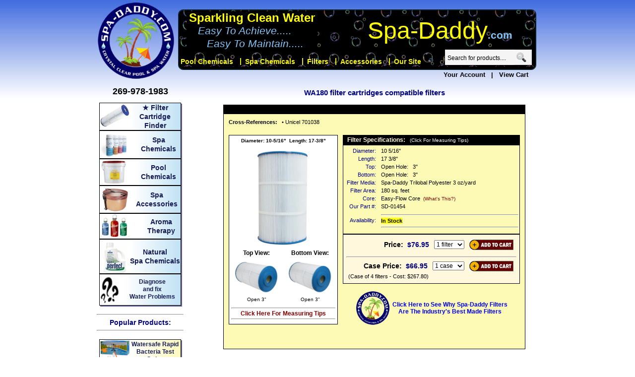

--- FILE ---
content_type: text/html; charset=UTF-8
request_url: https://www.spa-daddy.com/products/wa180-replacement-filter-cartridges
body_size: 140498
content:
 <!DOCTYPE HTML PUBLIC "-//W3C//DTD HTML 4.01 Transitional//EN"
"http://www.w3.org/TR/html4/loose.dtd">
<html>
<head>
<title>WA180 filter cartridges</title>
<meta name="description" content="&#9733; WA180 filter cartridges  compatible spa and pool filters">
<meta name="keywords" content="WA180,filter,cartridges,,filter,spa,pool,hot-tub,cartridge">
<meta name="viewport" content="width=device-width, initial-scale=1">
<link rel="canonical" href="https://www.spa-daddy.com/products/wa180-replacement-filter-cartridges">
<meta name="GOOGLEBOT" content="index,follow">
<meta name="robots" content="index,follow">
<link rel="shortcut icon" href="../favicon.ico">
<script language="JavaScript"  type="text/javascript" src="/java.js"></script>

<meta name="google-site-verification" content="jrFd1MGez17Ttwv1uFbpwV_vxIvxLjSxb0BfDbk6CeM" />
<meta http-equiv="content-language" content="en-us">
<meta http-equiv="Content-Type" content="text/html; charset=us-ascii">
<meta http-equiv="Content-Style-Type" content="text/css">
<link href="/style-spa.css" rel="stylesheet" type="text/css">

<!--[if lt IE 7]>
<style type="text/css" media="screen">
body{behavior:url(csshover.htc);}
</style>
<![endif]-->

<!-- Google Tag Manager -->
<script>(function(w,d,s,l,i){w[l]=w[l]||[];w[l].push({'gtm.start':
new Date().getTime(),event:'gtm.js'});var f=d.getElementsByTagName(s)[0],
j=d.createElement(s),dl=l!='dataLayer'?'&l='+l:'';j.async=true;j.src=
'https://www.googletagmanager.com/gtm.js?id='+i+dl;f.parentNode.insertBefore(j,f);
})(window,document,'script','dataLayer','GTM-5M6W4JD');</script>
<!-- End Google Tag Manager -->

<!-- Global site tag (gtag.js) - Google Ads: 1061647369 -->
<script async src="https://www.googletagmanager.com/gtag/js?id=AW-1061647369"></script>
<script>
  window.dataLayer = window.dataLayer || [];
  function gtag(){dataLayer.push(arguments);}
  gtag('js', new Date());
  gtag('config','AW-1061647369', {'allow_enhanced_conversions':true});
</script>

<!-- Google tag (gtag.js) -->
<script async src="https://www.googletagmanager.com/gtag/js?id=G-63VVYHVTC9"></script>
<script>
  window.dataLayer = window.dataLayer || [];
  function gtag(){dataLayer.push(arguments);}
  gtag('js', new Date());

  gtag('config', 'G-63VVYHVTC9');
</script>

</head>

<body topmargin="2" bgcolor="#FFFFFF" style="background-image: url('../images/gradient_SD3.jpg'); background-repeat: repeat-x; background-position: top 50%">

<!-- Google Tag Manager (noscript) -->
<noscript><iframe src="https://www.googletagmanager.com/ns.html?id=GTM-5M6W4JD"
height="0" width="0" style="display:none;visibility:hidden"></iframe></noscript>
<!-- End Google Tag Manager (noscript) -->
<script type="text/javascript">
var gaJsHost = (("https:" == document.location.protocol) ? "https://ssl." : "http://www.");
document.write(unescape("%3Cscript src='" + gaJsHost + "google-analytics.com/ga.js' type='text/javascript'%3E%3C/script%3E"));
</script>
<script type="text/javascript">
var pageTracker = _gat._getTracker("UA-8248167-1");
pageTracker._setDomainName("none");
pageTracker._setAllowLinker(true);
pageTracker._trackPageview();
</script>

<center>

<table width="890" align="center" cellpadding="0" cellspacing="0" border="0" style="padding: 0px; margin: 0px;">
  <tr>
    <td>
      <table width="100%" border="0" cellpadding="0" cellspacing="0" style="padding: 0px; margin: 0px;">
        <tr>
          <td align="left" width="140" valign="top">
            <a class="noaction" href="/"><img src="../images/SpaDaddycom_logo_210.png" height="160" border="0" alt="Spa-Daddy.com | Spa Filters | Spa Chemicals | Hot Tub Filters | Replacement Spa Filter" title="Spa-Daddy.com | Spa Filters | Spa Chemicals | Hot Tub Filters | Replacement Spa Filter"></a>
          </td>
          <td valign="top">
            <table width="100%" border="0" cellpadding="0" cellspacing="0" style="padding: 0px; margin: 0px;" valign="top">
              <tr>
                <td align="right" valign="bottom" class="a25" style="padding: 0px; margin: 0px; line-height: 120%;" valign="top">&nbsp;
<!--
                  <b> <a class="blackmaroonclick" href="/1customerinformation.php">Your Account</a>&nbsp;&nbsp;&nbsp;|&nbsp;&nbsp;&nbsp;<a class="blackmaroonclick" href="/cart.php">View Cart&nbsp;&nbsp;</a></b>
-->
                </td>
              </tr>
              <tr>
                <td>
                  <ul id="menu">

                    <table width="100%" align="center" cellpadding="0" cellspacing="0" border="0">
                      <tr>
                        <td width="100%" valign="top" cellpadding="0" cellspacing="0">
                          <table width="100%" border="0">
                            <tr>
                              <td>
                                <table width="100%" border="0" cellpadding="0" cellspacing="0">
                                  <tr>
                                    <td align="center" valign="top">
                                        <table border="0" cellpadding="5" cellspacing="0">
                                          <tr>
                                            <td nowrap align="left" class="sparkling" style="background-color: #000000"><strong>Sparkling Clean Water</strong></td>
                                          </tr>
                                          <tr>
                                            <td nowrap align="left" class="easy" style="background-color: #000000">&nbsp;&nbsp; <i>Easy To Achieve.....</i></td>
                                          </tr>
                                          <tr>
                                            <td nowrap align="left" class="easy" style="background-color: #000000">&nbsp;&nbsp;&nbsp;&nbsp;&nbsp; <i>Easy To Maintain.....</i></td>
                                          </tr>
                                        </table>
                                    </td>
                                    <td nowrap align="center">
                                      <table width="100%">
                                        <tr>
                                          <td width="80">&nbsp</td>
                                          <td height="50">
                                            <span class="spadaddy" align="left" valign="middle">Spa-Daddy</span><span class="easy"><strong>.com</strong></span>
                                          </td>
                                        </tr>
                                      </table>
                                    </td>
                                  </tr>
                                </table>
                              </td>
                            </tr>
                            <tr>
                              <td>

                                <li><a href="/pool-chemicals.php" class="drop"><b>Pool Chemicals</b></a>

                                  <div class="dropdown_4columns">

                                    <div class="col_4">
                                      <h2>Pool Chemicals to keep your pool water crystal clear:</h2>
                                    </div>
                                    <div class="col_2">

                                      <ul class="largegreybox">
                                        <li><a href="/poolchlorine.html"><b>Chlorine</b><font color="#4C1A00"> - Kill harmful bacteria growth in your pool or spa with chlorine</font></a></li>
                                      </ul>
                                    </div>
                                    <div class="col_2">

                                      <ul class="largegreybox">
                                        <li><a href="/shock.html"><b>Shock</b><font color="#4C1A00"> - Shock your pool on a regular basis to keep the water crystal clear - we carry both chlorine and non-chlorine shock</font></a></li>
                                      </ul>
                                    </div>
                                    <div class="col_2">

                                      <ul class="largegreybox">
                                        <li><a href="/poolwatertesting.html"><b>Pool Water Testing</b><font color="#4C1A00"> - Pool Test Strips to keep your pool water crystal clear</font></a></li>
                                      </ul>
                                    </div>
                                    <div class="col_2">

                                      <ul class="largegreybox">
                                        <li><a href="/poolprefillfilters.html"><b>Pool Pre Fill Filters</b><font color="#4C1A00"> - Pre-Fill Filter for filling pools</font></a></li>
                                      </ul>
                                    </div>
                                    <div class="col_2">

                                      <ul class="largegreybox">
                                        <li><a href="/balancer.html"><b>Balancer</b><font color="#4C1A00"> - Chemicals to balance PH, Alkalinity and Calcium</font></a></li>
                                      </ul>
                                    </div>
                                    <div class="col_2">

                                      <ul class="largegreybox">
                                        <li><a href="/stabilizer.html"><b>Stabilizer</b><font color="#4C1A00"> - Stabilizer (cyanuric acid) helps protect chlorine in pool water from dissipation caused by sunlight. Use if intense sunlight causes difficulty in maintaining a chlorine residual.</font></a></li>
                                      </ul>
                                    </div>
                                    <div class="col_2">

                                      <ul class="largegreybox">
                                        <li><a href="/algaecide.html"><b>Algaecide</b><font color="#4C1A00"> -  This product is a great universal algaecide and is ideal with attached spas. Stop algae growth before it even becomes a problem</font></a></li>
                                      </ul>
                                    </div>
                                    <div class="col_2">

                                      <ul class="largegreybox">
                                        <li><a href="/phosphate-remover"><b>Phosphate Remover</b><font color="#4C1A00"> - Eliminate phosphates from fertilizers, rainwater, soaps, decaying vegetation and other pollutants.</font></a></li>
                                      </ul>
                                    </div>
                                    <div class="col_2">

                                      <ul class="largegreybox">
                                        <li><a href="/pool-minerals.html"><b>PoolRx</b><font color="#4C1A00"> - An unique mineral formulation and rejuvenation process in eliminating algae and bacteria naturally</font></a></li>
                                      </ul>
                                    </div>
                                    <div class="col_2">

                                      <ul class="largegreybox">
                                        <li><a href="/filter-cleaner.html"><b>Filter Cleaners</b><font color="#4C1A00"> - Used to remove the body oil and other residue that clog the tiny pores in your filter which isn't removed by rinsing alone.</font></a></li>
                                      </ul>
                                    </div>
                                    <div class="col_2">

                                      <ul class="largegreybox">
                                        <li><a href="/poolcleaner.html"><b>Cleaner</b><font color="#4C1A00"> - Different cleaning products for keeping you pool area clean</font></a></li>
                                      </ul>
                                    </div>
                                    <div class="col_2">

                                      <ul class="largegreybox">
                                        <li><a href="/pool-patch"><b>Pool Patch</b><font color="#4C1A00"> - Easily repair your pool liner with our underwater, peel-and-stick pool patch</font></a></li>
                                      </ul>
                                    </div>
                                    <div class="col_2">

                                      <ul class="largegreybox">
                                        <li><a href="/all-pool-products.php"><b>All Pool Products</b><font color="#4C1A00"> - A comprehensive listing of all of our pool chemicals and products</font></a></li>
                                      </ul>
                                    </div>
                                  </div><!-- End 4 columns container -->

                                </li><!-- End 4 columns Item -->

                                <h4>|</h4>

                                <li><a href="/spa-chemicals.php" class="drop"><b>Spa Chemicals</b></a>

                                  <div class="dropdown_4columns">

                                    <div class="col_4">
                                      <h2>Spa Chemicals to keep your spa water crystal clear:</h2>
                                    </div>


                                    <div class="col_2">

                                      <ul class="largegreybox">
                                          <li>
                                            <a href="/sanitizers.html"><b>Sanitizers</b><font color="#4C1A00"> - Chlorine or bromine to kill water bacteria.  Mineral cartridges allow for effective sanitization at lower bromine / chlorine levels.</font></a>
                                          </li>
                                      </ul>

                                    </div>
                                    <div class="col_2">

                                      <ul class="largegreybox">
                                          <li>
                                            <a href="/clarifiers.html"><b>Clarifiers</b><font color="#4C1A00"> - Water clarifiers keep your water crystal clean by eliminating comtaminants (body oil, dirt, etc.) from the water.</font></a>
                                          </li>
                                      </ul>

                                    </div>
                                    <div class="col_2">

                                      <ul class="largegreybox">
                                          <li>
                                            <a href="/natural-spa-chemicals.html"><b>Natural Spa Chemicals</b><font color="#4C1A00"> - Products using food grade enzymes or minerals to maintain clear sparkling water without the chemical residue</font></a>
                                          </li>
                                      </ul>

                                    </div>
                                    <div class="col_2">

                                      <ul class="largegreybox">
                                          <li>
                                            <a href="/water-treatment.html"><b>Water-Treatment</b><font color="#4C1A00"> - Specialty Chemicals - adjust PH, remove metal from water, fix small leaks, reduce scale and foaming.</font></a>
                                          </li>
                                      </ul>

                                    </div>
                                    <div class="col_2">

                                      <ul class="largegreybox">
                                          <li>
                                            <a href="/ozonators.html"><b>Spa Ozonators</b><font color="#4C1A00"> - Refresh your spa with a new ozonator</font></a>
                                          </li>
                                      </ul>

                                    </div>
                                    <div class="col_2">

                                      <ul class="largegreybox">
                                          <li>
                                            <a href="/testing.html"><b>Testing</b><font color="#4C1A00"> - Water testing products to maintain the balance of chemicals in your pool, spa or hot tub water</font></a>
                                          </li>
                                      </ul>

                                    </div>
                                    <div class="col_2">

                                      <ul class="largegreybox">
                                          <li>
                                            <a href="/filter-cleaner.html"><b>Filter Cleaners</b><font color="#4C1A00"> - Used to remove the body oil and other residue that clog the tiny pores in your filter which isn't removed by rinsing alone.</font></a>
                                          </li>
                                      </ul>

                                    </div>
                                    <div class="col_2">

                                      <ul class="largegreybox">
                                          <li>
                                            <a href="/spa-system-flush.html"><b>Spa System Flush</b><font color="#4C1A00"> - Used when changing the water in your spa or hut tub to clean all of the interior plumbing of caked on dirt and grime</font></a>
                                          </li>
                                      </ul>

                                    </div>
                                    <div class="col_2">

                                      <ul class="largegreybox">
                                          <li>
                                            <a href="/accessories.html"><b>Accessories</b><font color="#4C1A00"> - Accessory products (steps, cover lifters, vacuums, pillows, thermometers, etc.) to enhance your spa experience</font></a>
                                          </li>
                                      </ul>

                                    </div>
                                    <div class="col_2">

                                      <ul class="largegreybox">
                                          <li>
                                            <a href="/aromatherapy.html"><b>Aromatherapy</b><font color="#4C1A00"> - Aromatherapy fragrances to enhance the relaxation and therapy of your spa.</font></a>
                                          </li>
                                      </ul>

                                    </div>
                                    <div class="col_2">

                                      <ul class="largegreybox">
                                          <li>
                                            <a href="/all-products.html"><b>All Spa Products</b><font color="#4C1A00"> - A comprehensive listing of all of our spa products.</font></a>
                                          </li>
                                      </ul>

                                    </div>
                                  </div><!-- End 4 columns container -->

                                </li><!-- End 4 columns Item -->

                                <h4>|</h4>

                                <li><a href="/filters.php" class="drop"><b>Filters</b></a><!-- Begin 2 columns Item -->

                                  <div class="dropdown_2columns"><!-- Begin 2 columns container -->

                                    <div class="col_2">
                                      <h2>Three easy ways to find your filter:</h2>
                                    </div>

                                    <div class="col_2">

                                      <ul class="largegreybox">
                                          <li>
                                            <a href="/filters-by-number.php"><b>1) Filter Number</b><font color="#4C1A00"> - Click Here if you know your filter number (it's frequently embossed on the top or the bottom of the filter).</font></a>
                                          </li>
                                      </ul>

                                      <ul class="largegreybox">
                                          <li>
                                            <a href="/filters-by-spa-manufacturer.php"><b>2) Manufacturer</b><font color="#4C1A00"> - Click Here for a listing of filters used by your spa or pool pump manufacturer.</font></a>
                                          </li>
                                      </ul>

                                      <ul class="largegreybox">
                                          <li>
                                            <a href="/filters-by-size.php"><b>3) Length and Width</b><font color="#4C1A00"> - Click Here to find your filter by size (we call this the fool proof method).  Measure your existing filter and our filter Genius will find the filters that exactly or closely match.</font></a>
                                          </li>
                                      </ul>

                                    </div>

                                  </div><!-- End 5 columns container -->

                                </li><!-- End 4 columns Item -->
                                <h4>|</h4>

                                <li><a href="/accessories.html" class="drop"><b>Accessories</b></a>

                                  <div class="dropdown_4columns align_right">

                                    <div class="col_4">
                                      <h2>Acessories to enhance your pool or spa experience</h2>
                                    </div>
                                    <div class="col_2">

                                        <ul class="largegreybox">
                                            <li><a href="/accessories.html?sub_group=Pillows"><b>Pillows</b><font color="#4C1A00"> - Give your head a rest with our spa pillows - attaches to your spa with either a suction cup or a weighted tail.</font></a></li>
                                        </ul>

                                    </div>
                                    <div class="col_2">

                                        <ul class="largegreybox">
                                            <li><a href="/accessories.html?sub_group=Steps"><b>Steps</b><font color="#4C1A00"> - Our steps make it much easier to get into and out of your spa or hut tub - no more climbing over the side to get in or out - just use the convenient stairs.</font></a></li>
                                        </ul>

                                    </div>
                                    <div class="col_2">

                                        <ul class="largegreybox">
                                            <li><a href="/accessories.html?sub_group=Vacuum"><b>Spa Vacuums</b><font color="#4C1A00"> - Easily remove dirt, sand and debris from your pool or spa with these hand held vacuums.</font></a></li>
                                        </ul>

                                    </div>
                                    <div class="col_2">

                                        <ul class="largegreybox">
                                            <li><a href="/accessories.html?sub_group=Pre-Fill Filter"><b>Pre-Fill Filter</b><font color="#4C1A00"> - Pre-Filter your spa water as you fill your hot-tub</font></a></li>
                                        </ul>

                                    </div>
                                    <div class="col_2">

                                        <ul class="largegreybox">
                                            <li><a href="/accessories.html?sub_group=Spa Cover Lifter"><b>Spa Cover Lifters</b><font color="#4C1A00"> - Our spa cover lifters make opening and closing your spa much easier, and also stores your cover out of the way when it is open.</font></a></li>
                                        </ul>

                                    </div>
                                    <div class="col_2">

                                        <ul class="largegreybox">
                                            <li><a href="/accessories.html?sub_group=Dispensers"><b>Floating Dispensers</b><font color="#4C1A00"> - Floating dispensers are filled with either bromine or chlorine tablets and float in your hot tub.  They have small, adjustable openings to allow for a consistant amount of chemical to be released.</font></a></li>
                                        </ul>

                                    </div>
                                    <div class="col_2">

                                        <ul class="largegreybox">
                                            <li><a href="/accessories.html?sub_group=Thermometers"><b>Thermometers</b><font color="#4C1A00"> - Maginified thermometers will deliver precise temperature readings at any water depth.</font></a></li>
                                        </ul>

                                    </div>

                                  </div><!-- End 4 columns container -->

                                </li><!-- End 4 columns Item -->

                                <h4>|</h4>

                                <li><a href="/contactus.php" class="drop"><b>Our Site</b></a>

                                  <div class="dropdown_1_5columns">

                                    <div class="col_1_5">

                                      <ul class="simple">
                                        <li style="margin-left: 3px;"><a href="/cart.php" class="blacklink"><b>View Cart</b></a></li>
                                        <li style="margin-left: 3px;"><a href="/1customerinformation.php?mainurl=/" class="blacklink"><b>Your Account</b></a></li>

                                        <h3> </h3>

                                        <li style="margin-left: 3px;"><a href="/contactus.php" class="blacklink"><b>Contact Us</b></a></li>
                                        <li style="margin-left: 3px;"><a href="/_send-RMA.php" class="blacklink"><b>Request Return</b></a></li>
                                        <li style="margin-left: 3px;"><a href="/">Home Page</b></a></li>
                                        <li style="margin-left: 3px;"><a href="/our_guarantee.php" class="blacklink"><b>Guarantee - Return Policy</b></a></li>
                                        <li style="margin-left: 3px;"><a href="/payments.php" class="blacklink"><b>Payments Accepted</b></a></li>
                                        <li style="margin-left: 3px;"><a href="/shipping.php" class="blacklink"><b>Shipping</b></a></li>
                                        <li style="margin-left: 3px;"><a href="/FAQ.php" class="blacklink"><b>FAQ's</b></a></li>
                                                                                <li style="margin-left: 3px;"><a href="/feedback.php" class="blacklink"><b>Customer Testimonials</b></a></li>

                                        <h3> </h3>
                                        <li style="margin-left: 3px;"><a href="/spa-troubleshooting.php" class="blacklink"><b>Diagnose &amp; Fix Water Problems</b></a></li>
                                        <li style="margin-left: 3px;"><a href="/filters.php" class="blacklink"><b>Filter Finder</b></a></li>
                                        <li style="margin-left: 3px;"><a href="/spa-chemicals.php" class="blacklink"><b>Spa Chemicals &amp; Products</b></a></li>
                                        <li style="margin-left: 3px;"><a href="/pool-chemicals.php" class="blacklink"><b>Pool Chemicals &amp; Products</b></a></li>
                                        <li style="margin-left: 3px;"><a href="/accessories.html" class="blacklink"><b>Spa Accessories</b></a></li>
<!--                                        <li style="margin-left: 3px;"><a href="/pool-filters.php" class="blacklink"><b>Pool Filters and Valves</b></a></li> -->
                                      </ul>

                                    </div>

                                  </div>

                                </li>

                                <ol>
                                  <div class="search_resize">
                                    <div class="search">
                                      <form id="search_form" name="search_form" method="get" action="/search-results.php">
                                        <span>
                                          <input name="searchname" type="text" class="keywords" id="textfield" maxlength="50" onfocus="value=''" />
                                        </span>
                                        <input name="b" type="image" src="../images/search.gif" class="button" />
                                      </form>
                                      <script type="text/javascript">
                                        <!--begin hiding
                                        document.search_form.searchname.value = " Search for products...." ;
                                        -->
                                      </script>
                                    </div>
                                  </div>
                                </ol>

                                
                              </td>
                            </tr>
                          </table>
                        </td>
                      </tr>
                    </table>

                  </ul><!-- End menu -->

                </td>
              </tr>
            </table>
          </td>
        </tr>
      </table>
    </td>
  </tr>
  <tr>
    <td valign="top">
      <table width="100%" cellpadding="0" cellspacing="0" border="0">
        <tr>
          <td valign="top" align="left" width="250">
            <table border="0" cellspacing="0" valign="top" cellpadding="0" align="left" width="175">
              <tr>
                <td><br></td>
              </tr>
               <tr>
                 <td align="center" class="a5">
                   <b>269-978-1983</b>
                 </td>
               </tr>
               <tr>
                 <td width="100%">&nbsp;</td>
               </tr>
              <tr>
                <td width="165" align="center">
                  <table width="165" style="border: 1px solid #000000; box-shadow: 2px 2px 0px 0px  #666699;" cellpadding="0" cellspacing="0" align="center">
                    <tr>
                      <td valign="middle" align="center" bgcolor="#FFFFFF">
                         <a href="/filters.php"><img src="../images/pool_filters1.jpg" alt="Filter Cartridges>" align="left" border="0" width="60" HSPACE="0" VSPACE="0"></a>
                      </td>
                      <td colspan="2" align="center" class="a3" style="background-image: -ms-linear-gradient(left, #FFFFFF 0%, #C1E2F4 100%); background-image: -moz-linear-gradient(left, #FFFFFF 0%, #C1E2F4 100%); background-image: -o-linear-gradient(left, #FFFFFF 0%, #C1E2F4 100%); background-image: -webkit-gradient(linear, left top, right top, color-stop(0, #FFFFFF), color-stop(1, #C1E2F4)); background-image: -webkit-linear-gradient(left, #FFFFFF 0%, #C1E2F4 100%); background-image: linear-gradient(to right, #FFFFFF 0%, #C1E2F4 100%);">
                         <a href="/filters.php" style="line-height: 130%;" class="noaction"><b><font color="#151B54">&#9733; Filter Cartridge Finder</font></b></a>
                       </td>
                    </tr>
                  </table>
                </td>
              </tr>
              <tr>
                <td width="165" align="center">
                  <table width="165" style="border: 1px solid #000000; box-shadow: 2px 2px 0px 0px  #666699;" cellpadding="0" cellspacing="0" align="center">
                    <tr>
                      <td valign="middle" align="center" bgcolor="#FFFFFF">
                         <a href="/spa-chemicals.php"><img src="../images/cense_main_pic.jpg" alt="Spa Chemicals>" align="left" border="0" width="60" HSPACE="0" VSPACE="0"></a>
                      </td>
                      <td colspan="2" align="center" class="a3" style="background-image: -ms-linear-gradient(left, #FFFFFF 0%, #C1E2F4 100%); background-image: -moz-linear-gradient(left, #FFFFFF 0%, #C1E2F4 100%); background-image: -o-linear-gradient(left, #FFFFFF 0%, #C1E2F4 100%); background-image: -webkit-gradient(linear, left top, right top, color-stop(0, #FFFFFF), color-stop(1, #C1E2F4)); background-image: -webkit-linear-gradient(left, #FFFFFF 0%, #C1E2F4 100%); background-image: linear-gradient(to right, #FFFFFF 0%, #C1E2F4 100%);">
                         <a href="/spa-chemicals.php" style="line-height: 130%;" class="noaction"><b><font color="#151B54">Spa<br>Chemicals</font></b></a>
                       </td>
                    </tr>
                  </table>
                </td>
              </tr>
              <tr>
                <td width="165" align="center">
                  <table width="165" style="border: 1px solid #000000; box-shadow: 2px 2px 0px 0px  #666699;" cellpadding="0" cellspacing="0" align="center">
                    <tr>
                      <td valign="middle" align="center" bgcolor="#FFFFFF">
                         <a href="/pool-chemicals.php"><img src="../images/small_pool_chemicals.jpg" alt="Pool Chemicals>" align="left" border="0" width="60" HSPACE="0" VSPACE="0"></a>
                      </td>
                      <td colspan="2" align="center" class="a3" style="background-image: -ms-linear-gradient(left, #FFFFFF 0%, #C1E2F4 100%); background-image: -moz-linear-gradient(left, #FFFFFF 0%, #C1E2F4 100%); background-image: -o-linear-gradient(left, #FFFFFF 0%, #C1E2F4 100%); background-image: -webkit-gradient(linear, left top, right top, color-stop(0, #FFFFFF), color-stop(1, #C1E2F4)); background-image: -webkit-linear-gradient(left, #FFFFFF 0%, #C1E2F4 100%); background-image: linear-gradient(to right, #FFFFFF 0%, #C1E2F4 100%);">
                         <a href="/pool-chemicals.php" style="line-height: 130%;" class="noaction"><b><font color="#151B54">Pool<br>Chemicals</font></b></a>
                       </td>
                    </tr>
                  </table>
                </td>
              </tr>
              <tr>
                <td width="165" align="center">
                  <table width="165" style="border: 1px solid #000000; box-shadow: 2px 2px 0px 0px  #666699;" cellpadding="0" cellspacing="0" align="center">
                    <tr>
                      <td valign="middle" align="center" bgcolor="#FFFFFF">
                         <a href="/accessories.html"><img src="../images/small_spa_accessories.jpg" alt="Spa Accessories>" align="left" border="0" width="60" HSPACE="0" VSPACE="0"></a>
                      </td>
                      <td colspan="2" align="center" class="a3" style="background-image: -ms-linear-gradient(left, #FFFFFF 0%, #C1E2F4 100%); background-image: -moz-linear-gradient(left, #FFFFFF 0%, #C1E2F4 100%); background-image: -o-linear-gradient(left, #FFFFFF 0%, #C1E2F4 100%); background-image: -webkit-gradient(linear, left top, right top, color-stop(0, #FFFFFF), color-stop(1, #C1E2F4)); background-image: -webkit-linear-gradient(left, #FFFFFF 0%, #C1E2F4 100%); background-image: linear-gradient(to right, #FFFFFF 0%, #C1E2F4 100%);">
                         <a href="/accessories.html" style="line-height: 130%;" class="noaction"><b><font color="#151B54">Spa<br>Accessories</font></b></a>
                       </td>
                    </tr>
                  </table>
                </td>
              </tr>
              <tr>
                <td width="165" align="center">
                  <table width="165" style="border: 1px solid #000000; box-shadow: 2px 2px 0px 0px  #666699;" cellpadding="0" cellspacing="0" align="center">
                    <tr>
                      <td valign="middle" align="center" bgcolor="#FFFFFF">
                         <a href="/aromatherapy.php"><img src="../images/small_aromatherapy.jpg" alt="Aromatherapy>" align="left" border="0" width="60" HSPACE="0" VSPACE="0"></a>
                      </td>
                      <td colspan="2" align="center" class="a3" style="background-image: -ms-linear-gradient(left, #FFFFFF 0%, #C1E2F4 100%); background-image: -moz-linear-gradient(left, #FFFFFF 0%, #C1E2F4 100%); background-image: -o-linear-gradient(left, #FFFFFF 0%, #C1E2F4 100%); background-image: -webkit-gradient(linear, left top, right top, color-stop(0, #FFFFFF), color-stop(1, #C1E2F4)); background-image: -webkit-linear-gradient(left, #FFFFFF 0%, #C1E2F4 100%); background-image: linear-gradient(to right, #FFFFFF 0%, #C1E2F4 100%);">
                         <a href="/aromatherapy.php" style="line-height: 130%;" class="noaction"><b><font color="#151B54">Aroma<br>Therapy</font></b></a>
                       </td>
                    </tr>
                  </table>
                </td>
              </tr>
              <tr>
                <td width="165" align="center">
                  <table width="165" style="border: 1px solid #000000; box-shadow: 2px 2px 0px 0px  #666699;" cellpadding="0" cellspacing="0" align="center">
                    <tr>
                      <td valign="middle" align="center" bgcolor="#FFFFFF">
                         <a href="/natural-spa-chemicals.html"><img src="../images/small_natural_chemicals.jpg" alt="Natural Spa Chemicals>" align="left" border="0" width="60" HSPACE="0" VSPACE="0"></a>
                      </td>
                      <td colspan="2" align="center" class="a3" style="background-image: -ms-linear-gradient(left, #FFFFFF 0%, #C1E2F4 100%); background-image: -moz-linear-gradient(left, #FFFFFF 0%, #C1E2F4 100%); background-image: -o-linear-gradient(left, #FFFFFF 0%, #C1E2F4 100%); background-image: -webkit-gradient(linear, left top, right top, color-stop(0, #FFFFFF), color-stop(1, #C1E2F4)); background-image: -webkit-linear-gradient(left, #FFFFFF 0%, #C1E2F4 100%); background-image: linear-gradient(to right, #FFFFFF 0%, #C1E2F4 100%);">
                         <a href="/natural-spa-chemicals.html" style="line-height: 130%;" class="noaction"><b><font color="#151B54">Natural<br>Spa Chemicals</font></b></a>
                       </td>
                    </tr>
                  </table>
                </td>
              </tr>
              <tr>
                <td width="165" align="center">
                  <table width="165" style="border: 1px solid #000000; box-shadow: 2px 2px 0px 0px  #666699;" cellpadding="0" cellspacing="0" align="center">
                    <tr>
                      <td valign="middle" align="center" bgcolor="#FFFFFF">
                         <a href="/spa-troubleshooting.php"><img src="../images/small_question_marks.jpg" alt="Troubleshooting>" align="left" border="0" width="40" HSPACE="0" VSPACE="0"></a>
                      </td>
                      <td colspan="2" align="center" class="a2" style="background-image: -ms-linear-gradient(left, #FFFFFF 0%, #C1E2F4 100%); background-image: -moz-linear-gradient(left, #FFFFFF 0%, #C1E2F4 100%); background-image: -o-linear-gradient(left, #FFFFFF 0%, #C1E2F4 100%); background-image: -webkit-gradient(linear, left top, right top, color-stop(0, #FFFFFF), color-stop(1, #C1E2F4)); background-image: -webkit-linear-gradient(left, #FFFFFF 0%, #C1E2F4 100%); background-image: linear-gradient(to right, #FFFFFF 0%, #C1E2F4 100%);">
                         <a href="/spa-troubleshooting.php" style="line-height: 130%;" class="noaction"><b><font color="#151B54">Diagnose<br>and fix<br>Water Problems</font></b></a>
                       </td>
                    </tr>
                  </table>
                </td>
              </tr>


               <tr>
                 <td width="90%" style="padding:10px 0 10px 0;" class="a3" align="center"><font color="#000080"><b><hr>Popular Products:<hr></b></font></td>
               </tr>

              <tr>
                <td width="165" align="center">
                  <table width="165" style="border: 1px solid #000000; box-shadow: 2px 2px 0px 0px  #666699;" cellpadding="0" cellspacing="0" align="center">
                    <tr>
                      <td valign="middle" align="center" bgcolor="#FFFFFF">
                         <a href="/Watersafe-Rapid-Bacteria-Test-Strips-WS001-sd.html"><img src="../images/products/watersafe_bacteria_test_strpis.jpg" alt="Watersafe Rapid Bacteria Test Strips>" align="left" border="0" width="60" HSPACE="0" VSPACE="0"></a>
                      </td>
                      <td colspan="2" align="center" class="a2" style="background-image: -ms-linear-gradient(left, #FFFFFF 0%, #FCFABC 100%); background-image: -moz-linear-gradient(left, #FFFFFF 0%, #FCFABC 100%); background-image: -o-linear-gradient(left, #FFFFFF 0%, #FCFABC 100%); background-image: -webkit-gradient(linear, left top, right top, color-stop(0, #FFFFFF), color-stop(1, #FCFABC)); background-image: -webkit-linear-gradient(left, #FFFFFF 0%, #FCFABC 100%); background-image: linear-gradient(to right, #FFFFFF 0%, #FCFABC 100%);">
                         <a href="/Watersafe-Rapid-Bacteria-Test-Strips-WS001-sd.html" style="line-height: 130%;" class="noaction"><b><font color="#151B54">Watersafe Rapid Bacteria Test Strips</font></b></a>
                       </td>
                    </tr>
                  </table>
                </td>
              </tr>
              <tr>
                <td width="165" align="center">
                  <table width="165" style="border: 1px solid #000000; box-shadow: 2px 2px 0px 0px  #666699;" cellpadding="0" cellspacing="0" align="center">
                    <tr>
                      <td valign="middle" align="center" bgcolor="#FFFFFF">
                         <a href="/Filter-Flosser-FFLOSSV1-sd.html"><img src="../images/products/small_filter_flosser.jpg" alt="Filter Flosser>" align="left" border="0" width="60" HSPACE="0" VSPACE="0"></a>
                      </td>
                      <td colspan="2" align="center" class="a2" style="background-image: -ms-linear-gradient(left, #FFFFFF 0%, #FCFABC 100%); background-image: -moz-linear-gradient(left, #FFFFFF 0%, #FCFABC 100%); background-image: -o-linear-gradient(left, #FFFFFF 0%, #FCFABC 100%); background-image: -webkit-gradient(linear, left top, right top, color-stop(0, #FFFFFF), color-stop(1, #FCFABC)); background-image: -webkit-linear-gradient(left, #FFFFFF 0%, #FCFABC 100%); background-image: linear-gradient(to right, #FFFFFF 0%, #FCFABC 100%);">
                         <a href="/Filter-Flosser-FFLOSSV1-sd.html" style="line-height: 130%;" class="noaction"><b><font color="#151B54">Filter Flosser</font></b></a>
                       </td>
                    </tr>
                  </table>
                </td>
              </tr>
              <tr>
                <td width="165" align="center">
                  <table width="165" style="border: 1px solid #000000; box-shadow: 2px 2px 0px 0px  #666699;" cellpadding="0" cellspacing="0" align="center">
                    <tr>
                      <td valign="middle" align="center" bgcolor="#FFFFFF">
                         <a href="/aromatherapy.php"><img src="../images/products/insparation3.jpg" alt="Aroma<br>Therapy>" align="left" border="0" width="60" HSPACE="0" VSPACE="0"></a>
                      </td>
                      <td colspan="2" align="center" class="a2" style="background-image: -ms-linear-gradient(left, #FFFFFF 0%, #FCFABC 100%); background-image: -moz-linear-gradient(left, #FFFFFF 0%, #FCFABC 100%); background-image: -o-linear-gradient(left, #FFFFFF 0%, #FCFABC 100%); background-image: -webkit-gradient(linear, left top, right top, color-stop(0, #FFFFFF), color-stop(1, #FCFABC)); background-image: -webkit-linear-gradient(left, #FFFFFF 0%, #FCFABC 100%); background-image: linear-gradient(to right, #FFFFFF 0%, #FCFABC 100%);">
                         <a href="/aromatherapy.php" style="line-height: 130%;" class="noaction"><b><font color="#151B54">Aroma<br>Therapy</font></b></a>
                       </td>
                    </tr>
                  </table>
                </td>
              </tr>
              <tr>
                <td width="165" align="center">
                  <table width="165" style="border: 1px solid #000000; box-shadow: 2px 2px 0px 0px  #666699;" cellpadding="0" cellspacing="0" align="center">
                    <tr>
                      <td valign="middle" align="center" bgcolor="#FFFFFF">
                         <a href="/SpaRx-PR001-sd.html"><img src="../images/products/SpaRX_black.jpg" alt="SpaRx>" align="left" border="0" width="60" HSPACE="0" VSPACE="0"></a>
                      </td>
                      <td colspan="2" align="center" class="a2" style="background-image: -ms-linear-gradient(left, #FFFFFF 0%, #FCFABC 100%); background-image: -moz-linear-gradient(left, #FFFFFF 0%, #FCFABC 100%); background-image: -o-linear-gradient(left, #FFFFFF 0%, #FCFABC 100%); background-image: -webkit-gradient(linear, left top, right top, color-stop(0, #FFFFFF), color-stop(1, #FCFABC)); background-image: -webkit-linear-gradient(left, #FFFFFF 0%, #FCFABC 100%); background-image: linear-gradient(to right, #FFFFFF 0%, #FCFABC 100%);">
                         <a href="/SpaRx-PR001-sd.html" style="line-height: 130%;" class="noaction"><b><font color="#151B54">SpaRx</font></b></a>
                       </td>
                    </tr>
                  </table>
                </td>
              </tr>
               <tr>
                 <td width="100%" style="padding:10px 0 10px 0;"><hr></td>
               </tr>
               </tr>
                 <td align="center" valign="bottom"><iframe src="https://seal-westernmichigan.bbb.org/logo/rbhzbum/iframe/star-comm-13003074.html?newwindow=yes" width="150" height="57" frameborder="0" marginwidth="0" marginheight="0" scrolling="no"></iframe></td>
               </tr>
               <tr>
                 <td width="100%" height="20">&nbsp;</td>
               </tr>

            </table>
          </td>

          <td valign="top" style="padding:10px 20px 0 0;">

          <table style="padding: 0; margin:0" width="100%">
            <tr>
              <td>
              </td>
              <td align="right" valign="top" class="a3" style="padding: 0px; margin: 0px;" valign="top">
                <p style="padding: 0; margin: -32px -10px 0 0; vertical-align:top; font-weight: bold; font-size:13px;"><b><a class="blackmaroonclick" href="/1customerinformation.php">Your Account</a>&nbsp;&nbsp;&nbsp;|&nbsp;&nbsp;&nbsp;<a class="blackmaroonclick" href="/cart.php">View Cart</a>&nbsp;&nbsp;</b></p>
              </td>
            </tr>
          </table>
<!--
          <table border = '1' width='100%' cellpadding-'0' cellspacing='0'>
            <tr>
              <td align='center'  style="padding:5px 5px 5px 5px;">
                <b><div class="a3">COVID19 Update: </div></b>
                Pool and Spa Filters manufacturers are slowly slowly recovering from the filter shortage caused by the pandemic.
                Spa-Daddy is a first-tier filter supplier and will be the first to have the filters available. When you order you will have a 'spot in line' and orders will be shipped on a first-come first-served basis.
                <br><br>We apologize for the current situation, and all of us at Spa-Daddy are doing everything possible to get this situation back to normal - In the meantime we recommend that place your order to save your spot and that you keep and clean your existing filters until new filters are available.
              </td>
            </tr>

          </table>
          <br><br>
-->
<h1 align="center" style="color:#000080; margin: 0px; padding: 0 0 10px 0; font-weight: bold; font-size: 15px; font-family: Verdana, Veranda,Arial, Helvetica, sans-serif;">WA180 filter cartridges compatible filters</h1>


<script language="JavaScript">
window.name = "main";
</script>

<table WIDTH="100%" CELLPADDING="6" CELLSPACING="0" BORDER="0">
  <tr>
    <td>
      <table style="border: 1px solid #000000;"  bgcolor="#FCFAB4" cellpadding="4" cellspacing="0" width="100%">
        <tr>
          <td ALIGN="center" bgcolor="#000000">

<span class="a1">&nbsp;</span>          </td>
        </tr>
        <tr>
          <td ALIGN="center" bgcolor="#FCFAB4">
            <table cellpadding="4" width="100%">
              <tr>
                <td align="left">
<b><font color="#000000">Cross-References:</b>&nbsp;&nbsp;&nbsp;&#8226; Unicel 701038                </td>
              </tr>



              <tr>
                <td align="left">


                  <table cellpadding="0" cellspacing="0" width="100%" style="border: 0px solid #000000; padding: 10px 0px 0px 0px;">
                    <tr>
                      <td valign="top" width="230">

                        <table border="0" style="border: 1px solid #000000" cellpadding="2" bgcolor="#ffffff" width="220">

<tr><td nowrap class="a1" colspan="2" style="padding:4px 0px 4px 0px; margin:0px 0px 0px 0px;" align="center"><font color="#000000"><b>Diameter: 10-5/16"&nbsp; Length: 17-3/8"</b></font></td></tr>

                          <tr>
                              <td colspan="2" align="center">
                                 <a href="/filter_information.php?SD_number=SD-01454&picture_variable=main" target="_blank" onclick="window.open('/filter_information.php?SD_number=SD-01454&picture_variable=main', 'popupwindow', 'width=950,height=650,scrollbars,resizable'); return false;" target="_blank">
                                 <img alt="WA180 filter cartridges " src="../images/sd_filters/medium/SD-01454-ANGLE.jpg" height="200" width="123" HSPACE="4" VSPACE="0">
                              </td>
                          </tr>
                          <tr>
                            <td width="0" align="center" valign="top" class="a2">
                              <b>Top View:</b>
                            </td>
                            <td width="0" align="center" valign="top" class="a2">
                              <b>Bottom View:</b>
                            </td>
                          </tr>
                          <tr>
                            <td width="0" align="center" valign="middle">
                              <a href="/filter_information.php?SD_number=SD-01454&picture_variable=top" target="_blank" onclick="window.open(this.href, 'popupwindow', 'width=950,height=650,scrollbars,resizable'); return false;" target="_blank">
                              <img alt="WA180 filter cartridges  top - Click on picture for larger top image" src="../images/sd_filters/small/SD-01454-TOP.jpg" height="70" width="88" HSPACE="1" VSPACE="0"></a>
                            </td>
                            <td width="0" align="center" valign="middle">
                              <a href="/filter_information.php?SD_number=SD-01454&picture_variable=bottom" target="_blank" onclick="window.open(this.href, 'popupwindow', 'width=950,height=650,scrollbars,resizable'); return false;" target="_blank">
                              <img alt="WA180 filter cartridges  bottom - Click on picture for larger top image" src="../images/sd_filters/small/SD-01454-BOTTOM.jpg" height="70" width="88" HSPACE="1" VSPACE="0"></a>
                            </td>
                          </tr>
                          <tr>
                            <td width="0" align="center" valign="top" class="a1">
                              Open 3"                            </td>
                            <td width="0" align="center" valign="top" class="a1">
                              Open 3"                            </td>
                          </tr>
                          <tr>
                            <td colspan="2" class="a1" align="center"><hr><span class="a2"><a href="/1filter-measurement.php" class="maroonblueclick" target="_blank" onclick="window.open(this.href, 'popupwindow', 'width=700,height=800,scrollbars,resizable'); return false;"><b>Click Here For Measuring Tips</b></a></span><hr></td>
                          </tr>

                        </table>
                      </td>
                      <td align="center" valign="top">
                        <table cellpadding="0" width="100%" cellspacing="0" align="center" style="padding: 0px 0px 5px 0px;">
                          <tr>
                            <td class="a2" height="20" valign="middle" align="left" bgcolor="#000000">
                              &nbsp;&nbsp;&nbsp;<font color="#FFF8DC"><b>Filter Specifications:&nbsp;&nbsp;</b></font> <span class="a1"><a href="/1filter-measurement.php" class="blacklink" target="_blank" onclick="window.open(this.href, 'popupwindow', 'width=700,height=800,scrollbars,resizable'); return false;">(Click For Measuring Tips)</a></span>
                            </td>
                          </tr>

                        <tr><td>
                        <table cellpadding="2" width="100%" cellspacing="0" style="padding: 3px 0px 5px 5px; border: 1px solid #000000">
                          <tr>
                            <td align="right" class="a15" width="0">
                              <font color="#000080">Diameter:&nbsp;&nbsp;
                            </td>
                            <td  class="a15" align="left" width="100%">
                              <font color="#000000">10 5/16"                            </td>
                          </tr>
                          <tr>
                            <td align="right" class="a15">
                              <font color="#000080">Length:&nbsp;&nbsp;
                            </td>
                            <td  class="a15" align="left">
                              <font color="#000000">17 3/8"                            </td>
                          </tr>
                          <tr>
                            <td align="right" class="a15" nowrap>
                              <font color="#000080">Top:&nbsp;&nbsp;
                            </td>
                            <td  class="a15" align="left">
                              <font color="#000000">Open Hole:&nbsp;&nbsp; 3"                            </td>
                          </tr>
                          <tr>
                            <td align="right" class="a15" nowrap>
                              <font color="#000080">Bottom:&nbsp;&nbsp;
                            </td>
                            <td  class="a15" align="left">
<font color="#000000">Open Hole:&nbsp;&nbsp; 3"                            </td>
                          </tr>
<tr><td align="right" class="a15" nowrap><font color="#000080">Filter Media:&nbsp;&nbsp;</font></td><td class="a15" align="left"> Spa-Daddy Trilobal Polyester 3 oz/yard </td></tr><tr><td align="right" class="a15" nowrap><font color="#000080">Filter Area:&nbsp;&nbsp;</font></td><td  class="a15" align="left"><font color="#000000">180 sq. feet</font></td></tr><tr><td align="right" class="a15" nowrap><font color="#000080">Core:&nbsp;&nbsp;</font></td><td class="a15" align="left"><font color="#000000">Easy-Flow Core &nbsp;<span class="a1"><a href="/1freeflow.php" class="maroonblueclick" target="_blank" onclick="window.open(this.href, 'popupwindow', 'width=700,height=600,scrollbars,resizable'); return false;">(What's This?)</a></font></td></tr>                          <tr>
                            <td align="right" class="a15" nowrap><font color="#000080">Our Part #:&nbsp;&nbsp;</td><td  class="a15" align="left">SD-01454</td>
                          </tr>

                          <tr>
                            <td align="right" class="a15" nowrap valign='top'>
                              <font color="#000080"><br>Availability:&nbsp;&nbsp;
                            </td>
                            <td  class="a15" align="left">
                              <font color="#000000"><hr><b><mark>In Stock</mark></b><hr>                            </td>
                          </tr>


<!--
                          <tr>
                            <td align="right" class="a15" nowrap>
                              <font color="#000080">Manufacturer:&nbsp;&nbsp;
                            </td>
                            <td  class="a15" align="left">
                              <font color="#000000">                            </td>
-->                          </tr>
                      </table></td></tr>
                          <tr>
                            <td colspan="2" align="center">

                        <table  width="100%"  style="border: 1px solid #000000; padding: 5px;" bgcolor="#fff8dc" cellpadding="1" cellspacing="0">
                          <tr>
                            <td height="30" valign="middle">
                              <form  name="addSD-01454" method="POST" action="/1addtocart.php" STYLE="display: inline;" >
                                <table cellspacing="0" cellpadding="0" align="right" border="0">
                                  <tr>
                                    <td class="a3" align="right">
                                      <b><font color="#000000">Price: </font><font color="#000080">&nbsp;<span class="a3">$76.95</span></font></b>
                                    </td>
                                    <td width="10">&nbsp;</td>
                                    <td align="right">
                                      <input type="hidden" name="product" value="Filter Cartridge -SD-01454 (701038)">
                                      <input type="hidden" name="productprice" value="76.95">
                                      <input type="hidden" name="cart_part" value="SD-01454">
                                      <input type="hidden" name="searchfield" value="">
                                      <select name="qty">
                                        <option value="1">1 filter</option>
                                      <option value="2">2 filters</option>
                                              <option value="3">3 filters</option>
                                              <option value="4">4 filters</option>
                                              </select>
                                    </td>
                                    <td width="10">&nbsp;</td>
                                    <td align="right">
                                      <input type=image STYLE="display: inline;" src="../images/addtocart3.gif" height="21" width="89" name="add" alt="Add To Cart" border="0">
                                    </td>
                                  </tr>
                                </table>
                              </form>
                            </td>
                          </tr>
                          <tr><td colspan="5"><hr></td></tr>
                          <tr>
                            <td ALIGN="right" >
                              <form  name="addSD-01454case" method="POST" action="/1addtocart.php" STYLE="display: inline;" >
                                <table cellspacing="0" cellpadding="0" align="right" border="0">
                                  <tr>
                                    <td class="a3" align="right">
                                      <b><font color="#000000">Case Price: </font>&nbsp;<span class="a3"><font color="#000080">$66.95</span></font></b>
                                    </td>
                                    <td width="10">&nbsp;</td>
                                    <td align="right" class="a2" nowrap>
                                      <input type="hidden" name="product" value="Case of 4 SD-01454 (701038)">
                                      <input type="hidden" name="productprice" value="267.80">
                                      <input type="hidden" name="cart_part" value="SD-01454 Case-4">
                                      <input type="hidden" name="searchfield" value="">
                                      <select name="qty">
                                         <option value="1">1 case</option>
                                        <option value="2">2 cases</option>
                                                  <option value="3">3 cases</option>
                                                  <option value="4">4 cases</option>
                                                  <option value="5">5 cases</option>
                                                </select>
                                    </td>
                                    <td width="10">&nbsp;</td>
                                    <td align="right">
                                      <input type=image STYLE="display: inline;" src="../images/addtocart3.gif" height="21" width="89" name="add" alt="Add To Cart" border="0">
                                    </td>
                                  </tr>
                                </table>
                              </form>
                            </td>
                          <tr>
                          </tr>
                            <td colspan="3" align="left" height="10" style="font-size: 11px; font-weight: normal; font-color: #000000; padding: 3px 0px 3px 5px;">
                               (Case of 4 filters -  Cost: $267.80)
                            </td>
                            <td colspan="2" align="right">&nbsp;</td>
                          </tr>
                        </table>

                              <br>
                              <a href="/spa-daddy-filters-pop.php" target="_blank" onclick="window.open(this.href, 'popupwindow', 'width=950,height=1500,scrollbars,resizable'); return false;" target="_blank" class="bluemaroonclick">
                              <table style="border: 0px solid #000000" align="center" cellspacing='0' cellpadding='2'>
                                <tr>
                                  <td><a href="/spa-daddy-filters-pop.php" target="_blank" onclick="window.open(this.href, 'popupwindow', 'width=950,height=1500,scrollbars,resizable'); return false;" target="_blank" class="noaction">
                                    <img src="/images/SpaDaddycom_logo_210.png" height="70" border="0" alt="Spa-Daddy.com | Spa Filters | Spa Chemicals | Hot Tub Filters | Replacement Spa Filter" title="Spa-Daddy.com | Spa Filters | Spa Chemicals | Hot Tub Filters | Replacement Spa Filter"></a>
                                  </td>
                                  <td class="a2" align='center'><a href="/spa-daddy-filters-pop.php" target="_blank" onclick="window.open(this.href, 'popupwindow', 'width=950,height=1500,scrollbars,resizable'); return false;" target="_blank" class="noaction">
                                    <a href="/spa-daddy-filters-pop.php" target="_blank" onclick="window.open(this.href, 'popupwindow', 'width=950,height=1500,scrollbars,resizable'); return false;" target="_blank" class="noaction">
                                    <span class="a2"><b>Click Here to See Why Spa-Daddy Filters<br>Are The Industry's Best Made Filters</b></span></a>
                                  </td>
                                </tr>
                              </table>

                            </td>
                          </tr>
                        </table>
                      </td>
                    </tr>
                  </table>
                </td>
              </tr>
              <tr><td height="20">&nbsp;</td></tr>

            </table>
          </td>
        </tr>
      </table>
    </td>
  </tr>
</table>
<br><br>

<br><hr><br>
<br><br><br><table width="100%" cellspacing="0" cellpadding="0">
  <tr>

                <td valign="top" align="center">
                 <table cellpadding="0" cellspacing="0">
                  <tr>
                    <td valign="top">
                      <table border="0" cellpadding="0" cellspading="0" width="150" height="30" background="../images/products.gif">
                        <tr>
                          <td width="150" align="center" valign="center" class="a1">
                            <a href="/Watersafe-Rapid-Bacteria-Test-Strips-WS001-sd.html" class="noaction"><font color="#004080"><strong>Is your water safe?</strong></font></a>
                          </td>
                        </tr>
                      </table>
                    </td>
                  </tr>
                  <tr>
                    <td width="151">
                      <table cellspacing="0" cellpadding="0" width="150"  style="border: 1px solid #808080;">
                              <tr>
                                <td align="center" class="a3" valign="middle" bgcolor="#83C3F3" height="125">
                                  <table cellpadding="2">
                                    <tr>
                                      <td valign="middle" align="center">
                                         <a href="/Watersafe-Rapid-Bacteria-Test-Strips-WS001-sd.html"><img src="../images/products/watersafe_bacteria_test_strpis.jpg" alt="Instantly check for the presence of bacteria in your pool or spa water" align="left" border="0" width="60" HSPACE="0" VSPACE="0"></a>
                                      </td>
                                      <td valign="middle" align="center">
                                         <a href="/Watersafe-Rapid-Bacteria-Test-Strips-WS001-sd.html" class="noaction"><b><font color="#151B54">Watersafe Rapid Bacteria Test Strips</font></b></a>
                                         <br><br>
                                         <a href="/Watersafe-Rapid-Bacteria-Test-Strips-WS001-sd.html" class="noaction"><b><span class="a15"><font color="#151B54">Our Price:<br>$67.95</font></span></b></a>
                                       </td>
                                     </tr>
                                   </table>
                                </td>
                              </tr>
                              <tr>
                                <td class="a15" align="center" bgcolor="F4F684" height="75">
                                    <a href="/Watersafe-Rapid-Bacteria-Test-Strips-WS001-sd.html" class="noaction"><font color="#000080">Instantly check for the presence of bacteria in your pool or spa water</a>
                                </td>
                              </tr>
                      </table>
                    </td>
                  </tr>
                </table>
              </td>

                <td valign="top" align="center">
                 <table cellpadding="0" cellspacing="0">
                  <tr>
                    <td valign="top">
                      <table border="0" cellpadding="0" cellspading="0" width="150" height="30" background="../images/products.gif">
                        <tr>
                          <td width="150" align="center" valign="center" class="a1">
                            <a href="/Filter-Flosser-FFLOSSV1-sd.html" class="noaction"><font color="#004080"><strong>Spa-Daddy Recommends:</strong></font></a>
                          </td>
                        </tr>
                      </table>
                    </td>
                  </tr>
                  <tr>
                    <td width="151">
                      <table cellspacing="0" cellpadding="0" width="150"  style="border: 1px solid #808080;">
                              <tr>
                                <td align="center" class="a3" valign="middle" bgcolor="#83C3F3" height="125">
                                  <table cellpadding="2">
                                    <tr>
                                      <td valign="middle" align="center">
                                         <a href="/Filter-Flosser-FFLOSSV1-sd.html"><img src="../images/products/small_filter_flosser.jpg" alt="The simplest most effective filter cleaning tool on the market. " align="left" border="0" width="60" HSPACE="0" VSPACE="0"></a>
                                      </td>
                                      <td valign="middle" align="center">
                                         <a href="/Filter-Flosser-FFLOSSV1-sd.html" class="noaction"><b><font color="#151B54">Filter Flosser</font></b></a>
                                         <br><br>
                                         <a href="/Filter-Flosser-FFLOSSV1-sd.html" class="noaction"><b><span class="a15"><font color="#151B54">Our Price:<br>$29.95</font></span></b></a>
                                       </td>
                                     </tr>
                                   </table>
                                </td>
                              </tr>
                              <tr>
                                <td class="a15" align="center" bgcolor="F4F684" height="75">
                                    <a href="/Filter-Flosser-FFLOSSV1-sd.html" class="noaction"><font color="#000080">The simplest most effective filter cleaning tool on the market. </a>
                                </td>
                              </tr>
                      </table>
                    </td>
                  </tr>
                </table>
              </td>

                <td valign="top" align="center">
                 <table cellpadding="0" cellspacing="0">
                  <tr>
                    <td valign="top">
                      <table border="0" cellpadding="0" cellspading="0" width="150" height="30" background="../images/products.gif">
                        <tr>
                          <td width="150" align="center" valign="center" class="a1">
                            <a href="/aromatherapy.php" class="noaction"><font color="#004080"><strong>Enhance Your Spa!</strong></font></a>
                          </td>
                        </tr>
                      </table>
                    </td>
                  </tr>
                  <tr>
                    <td width="151">
                      <table cellspacing="0" cellpadding="0" width="150"  style="border: 1px solid #808080;">
                              <tr>
                                <td align="center" class="a3" valign="middle" bgcolor="#83C3F3" height="125">
                                  <table cellpadding="2">
                                    <tr>
                                      <td valign="middle" align="center">
                                         <a href="/aromatherapy.php"><img src="../images/products/insparation3.jpg" alt="Our fragrances will add a pleasant scent to your spa water, significantly increasing relaxation and therapy!" align="left" border="0" width="60" HSPACE="0" VSPACE="0"></a>
                                      </td>
                                      <td valign="middle" align="center">
                                         <a href="/aromatherapy.php" class="noaction"><b><font color="#151B54">Aroma<br>Therapy</font></b></a>
                                         <br><br>
                                         <a href="/aromatherapy.php" class="noaction"><b><span class="a15"><font color="#151B54">Our Price:<br>$11.95</font></span></b></a>
                                       </td>
                                     </tr>
                                   </table>
                                </td>
                              </tr>
                              <tr>
                                <td class="a15" align="center" bgcolor="F4F684" height="75">
                                    <a href="/aromatherapy.php" class="noaction"><font color="#000080">Our fragrances will add a pleasant scent to your spa water, significantly increasing relaxation and therapy!</a>
                                </td>
                              </tr>
                      </table>
                    </td>
                  </tr>
                </table>
              </td>

  </tr>
</table>


<table align='center' cellspacing='0' cellpadding='5'>
  <tr>
    <td><img src="/images/SpaDaddycom_logo_210.png" height="<? echo $logo_height ; ?>" border="0" alt="Spa-Daddy.com | Spa Filters | Spa Chemicals | Hot Tub Filters | Replacement Spa Filter" title="Spa-Daddy.com | Spa Filters | Spa Chemicals | Hot Tub Filters | Replacement Spa Filter"></td>
<td align="center" style="color:#000080; font-weight: bold; font-size: 30px; font-family: Verdana, Veranda,Arial, Helvetica, sans-serif;">Your Pool / Hot Tub <i>Deserves</i> Spa-Daddy&#8482; Brand Filters</td>  </tr>

  <tr>
    <td colspan="2">

<p class="a2" align="center"><hr><span align="center"><b><b>Spa-Daddy&#8482; Easy-Flow Cores, Spa-Daddy Trilobal Polyester Fabric and a Full One Year Satisfaction Guarantee</b> - The ABC's behind The World's Best Filters</b></span><hr></p>
<p class="a2"><b>A) The Core of the filter is the structure around which the pleated filtration fabric stands.</b></p>

    </td>
  </tr>
  <tr>
    <td colspan="2" align="center">
      <img border="0" alt="filters" src="../images/Easy-Flow-Core.jpg" width='600' >
    </td>
  </tr>

  <tr>
    <td colspan="2">
<p class="a2">Before the water passes through the filtration fabric (more on that later), it first must travel through the core, and <u><b><i>that</i></b></u> is the limiting factor of the filter.  If the core is mostly plastic with a few drilled holes, the core inhibits water flow forcing the filtration fabric immediately around those holes to do all the filtration, providing less filtration, less water flow, and significantly shortens the life of the filter.
<br><br>
 Our cores are engineered and molded (not drilled PVC) which allows for the even flow of water through the entire cartridge providing these benefits:</p>

<ul>
  <li class="a2">Increased filtration translates to greater efficiency</li>
  <li class="a2">Greater media surface inhibits the growth of bacteria mold & algae delivering the best water quality</li>
  <li class="a2">Makes it easier for the pump to pull more water through the cartridge, meaning  less wear & tear on your pump</li>
</ul>
<hr>
<p class="a2"><b>B) The Filtration Fabric does the dirty work removing the dirt and oil from your water.</b></p>

<p class="a2">There are two commonly used fabrics for Pool and Hot Tub filters</p>
<ul>
  <li class="a2"><b>Spa-Daddy Trilobal Polyester</b> fabric which is a thick single layer fabric, used in Spa-Daddy Filters.
  <li class="a2"><b>Point Bonded</b> fabric which is multiple layers of thin fabric bonded together.
</ul>

<p class="a2">The advantage of the <u> Trilobal Polyester single layer thick fabric</u> is that dirt and oil tends to stay near the outer surface of the filter, making it significantly easier to clean.<br><br>The Point Bonded fabric, on the other hand, allows the dirt and oil to permeate the inner layers of fabric where it becomes 'trapped' and nearly impossible to clean, significantly decreasing the useful life of the filter and putting greater pressure on your pump.<br><br>Spa-Daddy filters are manufactured using Spa-Daddy Trilobal Fabric because of its superior performance.</p>
<hr>
<p class="a2"><b>C) Spa-Daddy Filters are Covered by a One Year Complete Satifaction Guarantee.</b></p>
<hr>
<p class="a2"><b>Don't settle for less - if it doesn't say Spa-Daddy then it's not a genuine Spa-Daddy Filter</b>.<br>In the final analysis, our Premium Spa-Daddy Brand Filter Cartridges with Easy-Flow Cores and Spa-Daddy Trilobal fabric deliver the purest water quality and saves money!<br><br>Your water pump works hard - Extend its life with the quality of Spa-Daddy brand filters.</p>

    </td>
  </tr>
</table>

<table align="left" cellpadding="10" cellspacing="0">
  <tr>
    <td align="center">
<p style="color: #000080; font-weight: bold; font-family: Verdana, Veranda,Arial, Helvetica, sans-serif; font-size: 24px;">Pool and Spa Filter Finder</p>
      <span  style="color: #000000; font-family: Verdana, Veranda,Arial, Helvetica, sans-serif; font-size: 12px; line-height: 15px;"><b>With over 700 different Filter Cartridges available,<br>finding the right one can be quite a hassle.<br>We make the process simple by offering three different ways to find the right pool or spa filter.</b></span><br><br>
    </td>
    <td align="center">
      <img border="0" src="../images/Pleatco-Filter-Cartridges.jpg" Alt="Pool Filters, Spa Filters and Hot-Tub Filters">
    </td>
  </tr>
</table>
<br>
<table width="100%" align="center" border="1" cellspacing="1" cellpadding="5">
  <tr>
    <td align="center" valign="top" style="background-color:#3095EE; font-size:1.4em; font-weight:bold; font-family: Arial Rounded MT Bold, Verdana, Lucida Sans Unicode, Lucida Grande, sans-serif">Search by<br>Filter Number</td>
    <td align="center" valign="top" style="background-color:#53A5ED; font-size:1.4em; font-weight:bold; font-family: Arial Rounded MT Bold, Verdana, Lucida Sans Unicode, Lucida Grande, sans-serif">Search by<br>Manufacturer</td>
    <td align="center" valign="top" style="background-color:#72B3EC; font-size:1.4em; font-weight:bold; font-family: Arial Rounded MT Bold, Verdana, Lucida Sans Unicode, Lucida Grande, sans-serif">Search by<br>Diameter and Length</td>
  </tr>
  <tr>
    <td align="center" valign="top">
        <form method="GET" name="bynumber" action="../search-results.php">
          <table border="0" align="center" cellpadding="5" cellspacing="" align="center">
            <tr>
              <td style="font-size: 1.1em; text-align:center;">
                 <br>Do you know your <b><font color="#000080">Filter Number</font></b>?&nbsp; Enter it here and click 'Find My Filter'
              </td>
            </tr>
            <tr>
              <td class="a3" align="center"><b>Filter Number: </b></td>
            </tr>
            <tr>
              <td align="center"><input style="width: 100px;" type="text" name="filternumber"></td>
            </tr>
            <tr>
              <td align="center"><input type=image src="../images/find-my-filter.jpg" name="add" alt="Find My Filter" width="120" border="0"></td>
            </tr>
          </table>
        </form>
    </td>
    <td align="center" valign="top">
      <form method="POST" name="ManuSearch" action="../1spa-manufacturer-lookup.php" onsubmit="if (document.ManuSearch['manufacturer'].options[document.ManuSearch['manufacturer'].selectedIndex].value=='xxx') {alert('Please Select Your Pool / spa Manufacturer') ; return false ;} else  return true ;">
        <table border="0" cellpadding="5" cellspacing="0" align="right">
          <tr>
            <td style="font-size: 1.1em; text-align:center;">
              <br>Select your spa or pool pump <b><font color="#000080">Manufacturer</font></b> below and click 'Find My Filter'<br><br>
            </td>
          </tr>
          <tr>
            <td class="a3" align="center"><b>Manufacturer: </b></td>
          </tr>
          <tr>
            <td align="center"d>
              <select name="manufacturer"  onchange="if (document.ManuSearch['manufacturer'].options[document.ManuSearch['manufacturer'].selectedIndex].value=='xxx') {return false ;} else { manu = document.ManuSearch['manufacturer'].options[document.ManuSearch['manufacturer'].selectedIndex].value; manu = manu.replace(' ', '-') ; manu = manu.replace(' ', '-') ;manu = manu.replace(' ', '-') ;manu = manu.replace(' ', '-') ;manu = manu.replace(' ', '-') ;newurl = '../'+manu+'+Filter-Cartridges-bymanufacturer.html'; location.href = newurl ; return true ;}">
                <option value="xxx" disabled style="display:none;" selected>Select Pool / Spa Manufacturer</option>
<option value="xxx" disabled style="display:none;">---------------------</option><option value="@Home Hot Tubs">@Home Hot Tubs</option><option value="xxx" disabled style="display:none;">---------------------</option><option value="Aber Hot Tub">Aber Hot Tub</option><option value="Accent Spas">Accent Spas</option><option value="Acryx-Maax Spas">Acryx-Maax Spas</option><option value="Addison Spas">Addison Spas</option><option value="Advanced Spa Design">Advanced Spa Design</option><option value="Advantage Electric">Advantage Electric</option><option value="Advantage Spa">Advantage Spa</option><option value="Aero Spa">Aero Spa</option><option value="After Hours Spas">After Hours Spas</option><option value="Ahtria">Ahtria</option><option value="Aires">Aires</option><option value="Airwick">Airwick</option><option value="Alcove">Alcove</option><option value="Alps Spas">Alps Spas</option><option value="American Classic Spas">American Classic Spas</option><option value="American Commander">American Commander</option><option value="American Dream">American Dream</option><option value="American Predator">American Predator</option><option value="American Products">American Products</option><option value="American Spas">American Spas</option><option value="Amish Country">Amish Country</option><option value="Apollo Spas">Apollo Spas</option><option value="Aqua Care">Aqua Care</option><option value="Aqua Leisure">Aqua Leisure</option><option value="Aqua Mystic">Aqua Mystic</option><option value="Aqua Pro">Aqua Pro</option><option value="Aqua Spa">Aqua Spa</option><option value="Aqua Tech Spas">Aqua Tech Spas</option><option value="Aqua Vac">Aqua Vac</option><option value="Aquasports">Aquasports</option><option value="Aquatemp">Aquatemp</option><option value="Aquaterra Spas">Aquaterra Spas</option><option value="Aquatic Industries">Aquatic Industries</option><option value="Aquiform-Infinity Spa">Aquiform-Infinity Spa</option><option value="Arcadia Spas">Arcadia Spas</option><option value="Arctic Spa">Arctic Spa</option><option value="Aries Spas">Aries Spas</option><option value="Arizona Pacific">Arizona Pacific</option><option value="Artesian">Artesian</option><option value="Artesian Spas">Artesian Spas</option><option value="Artic Cold Plunge">Artic Cold Plunge</option><option value="Aspen">Aspen</option><option value="Associated Leisure Products">Associated Leisure Products</option><option value="Astral">Astral</option><option value="Astral Hurlcon">Astral Hurlcon</option><option value="Astral Terra">Astral Terra</option><option value="Atera">Atera</option><option value="Atlantic Pool Products">Atlantic Pool Products</option><option value="Atlantic Pools">Atlantic Pools</option><option value="Atlantis">Atlantis</option><option value="Avalon Spas">Avalon Spas</option><option value="xxx" disabled style="display:none;">---------------------</option><option value="Bahama">Bahama</option><option value="Baja Spas">Baja Spas</option><option value="Baker-Hydro">Baker-Hydro</option><option value="Barefoot Spas">Barefoot Spas</option><option value="Beachcomber">Beachcomber</option><option value="Beachcraft Spas">Beachcraft Spas</option><option value="Beachport Spa">Beachport Spa</option><option value="Belize Spas">Belize Spas</option><option value="Best Way Accessories">Best Way Accessories</option><option value="Bestway">Bestway</option><option value="Black Diamond">Black Diamond</option><option value="Blue Falls Mfg. Ltd.">Blue Falls Mfg. Ltd.</option><option value="Blue Pacific">Blue Pacific</option><option value="Blue Ridge Spas">Blue Ridge Spas</option><option value="Buddy-L">Buddy-L</option><option value="Bullfrog Spas">Bullfrog Spas</option><option value="xxx" disabled style="display:none;">---------------------</option><option value="Cal Spas">Cal Spas</option><option value="Caldera Spas">Caldera Spas</option><option value="California Cooperage">California Cooperage</option><option value="Canspa Mfg">Canspa Mfg</option><option value="Cantar">Cantar</option><option value="Caribbean Spas">Caribbean Spas</option><option value="Carvin">Carvin</option><option value="Cascade Spas">Cascade Spas</option><option value="Catalina">Catalina</option><option value="Charisma Spas">Charisma Spas</option><option value="Christal Pools">Christal Pools</option><option value="Clearwater Spas">Clearwater Spas</option><option value="Clipper Spas">Clipper Spas</option><option value="Coast Mountain Spas">Coast Mountain Spas</option><option value="Coast Spas">Coast Spas</option><option value="Coleco">Coleco</option><option value="Coleman Spas">Coleman Spas</option><option value="Comfort Line Spas">Comfort Line Spas</option><option value="Competition Pool Products">Competition Pool Products</option><option value="Conger Bros.">Conger Bros.</option><option value="Continental Leisure">Continental Leisure</option><option value="Conway Spas">Conway Spas</option><option value="Coral Spas">Coral Spas</option><option value="Crystal Water Spas">Crystal Water Spas</option><option value="CTA Spas">CTA Spas</option><option value="Custom Molded Products">Custom Molded Products</option><option value="Cyanna Valley Spas">Cyanna Valley Spas</option><option value="Cyclone Pool Vac">Cyclone Pool Vac</option><option value="Cygnus Spas">Cygnus Spas</option><option value="xxx" disabled style="display:none;">---------------------</option><option value="Dakota Spas">Dakota Spas</option><option value="Del Sol Spas">Del Sol Spas</option><option value="DFA">DFA</option><option value="Diamante Spas">Diamante Spas</option><option value="Diamond Back Spas">Diamond Back Spas</option><option value="Diamond Spas">Diamond Spas</option><option value="Dimension One Spas">Dimension One Spas</option><option value="Discovery Spas">Discovery Spas</option><option value="DM Industries">DM Industries</option><option value="Dolphin Spas">Dolphin Spas</option><option value="Doughboy">Doughboy</option><option value="Down East">Down East</option><option value="Dream Maker Spas">Dream Maker Spas</option><option value="DuraTherm">DuraTherm</option><option value="Duroc">Duroc</option><option value="Dynapure ">Dynapure </option><option value="Dynasty">Dynasty</option><option value="Dynasty Spas">Dynasty Spas</option><option value="xxx" disabled style="display:none;">---------------------</option><option value="Easy Set">Easy Set</option><option value="Echo Series">Echo Series</option><option value="Elite Spas">Elite Spas</option><option value="Emerald Spas">Emerald Spas</option><option value="Empire">Empire</option><option value="Endless Pools">Endless Pools</option><option value="Epco">Epco</option><option value="Esther Williams">Esther Williams</option><option value="Everyday Hot Tubs">Everyday Hot Tubs</option><option value="xxx" disabled style="display:none;">---------------------</option><option value="Fill Filter">Fill Filter</option><option value="Florida Whirlpool">Florida Whirlpool</option><option value="Fountain Valley Spas">Fountain Valley Spas</option><option value="Four Seasons">Four Seasons</option><option value="Four Winds">Four Winds</option><option value="Fox Pools">Fox Pools</option><option value="Fox Wal-Pak">Fox Wal-Pak</option><option value="FPI">FPI</option><option value="Freedom Spas">Freedom Spas</option><option value="Freeflo Spas">Freeflo Spas</option><option value="Freeflow Spas">Freeflow Spas</option><option value="Ft Wayne Spas">Ft Wayne Spas</option><option value="Ft. Wayne Spas">Ft. Wayne Spas</option><option value="Futura Marketing">Futura Marketing</option><option value="xxx" disabled style="display:none;">---------------------</option><option value="Garden Leisure Spas">Garden Leisure Spas</option><option value="Gatsby">Gatsby</option><option value="General Foam">General Foam</option><option value="General Foam Plastics">General Foam Plastics</option><option value="Gerico">Gerico</option><option value="Goldkey">Goldkey</option><option value="Gpm Industries">Gpm Industries</option><option value="Great Lake Spas">Great Lake Spas</option><option value="Great Lakes Home and Resort">Great Lakes Home And Resort</option><option value="Great Northern Engineering">Great Northern Engineering</option><option value="Grecian Spas">Grecian Spas</option><option value="Gulf Coast Spas">Gulf Coast Spas</option><option value="xxx" disabled style="display:none;">---------------------</option><option value="H2O Spas">H2O Spas</option><option value="Hallmark Spas">Hallmark Spas</option><option value="Harmsco">Harmsco</option><option value="Haughs">Haughs</option><option value="Haven Spas">Haven Spas</option><option value="Hawkeye Spas">Hawkeye Spas</option><option value="Hayward">Hayward</option><option value="Heartland Spas">Heartland Spas</option><option value="Heldor">Heldor</option><option value="Heldor Spas">Heldor Spas</option><option value="Hercules Pool Products">Hercules Pool Products</option><option value="Hercules Spas">Hercules Spas</option><option value="Hide Away Hot Tubs">Hide Away Hot Tubs</option><option value="Hoesch Bath">Hoesch Bath</option><option value="Hollibaugh Spas">Hollibaugh Spas</option><option value="Honey Tubs">Honey Tubs</option><option value="Hot Spot Spas">Hot Spot Spas</option><option value="Hot Springs Spas">Hot Springs Spas</option><option value="Hydro Pool Industries">Hydro Pool Industries</option><option value="Hydro Spa">Hydro Spa</option><option value="Hytec Spas">Hytec Spas</option><option value="xxx" disabled style="display:none;">---------------------</option><option value="ICM">ICM</option><option value="Icon Spas">Icon Spas</option><option value="Ideal Plunge">Ideal Plunge</option><option value="Image Spas">Image Spas</option><option value="Imperial Spas">Imperial Spas</option><option value="Infinity">Infinity</option><option value="Infinity Spas - TN">Infinity Spas - TN</option><option value="Infinity Spas by Maax">Infinity Spas By Maax</option><option value="Intex">Intex</option><option value="Intex Pools">Intex Pools</option><option value="Islander Spas">Islander Spas</option><option value="xxx" disabled style="display:none;">---------------------</option><option value="J.E.M. Spas">J.E.M. Spas</option><option value="Jacuzz">Jacuzz</option><option value="Jacuzzi">Jacuzzi</option><option value="Jacuzzi Brothers">Jacuzzi Brothers</option><option value="Jacuzzi Cantar">Jacuzzi Cantar</option><option value="Jacuzzi Leisure Products">Jacuzzi Leisure Products</option><option value="Jacuzzi Premium">Jacuzzi Premium</option><option value="Jacuzzi Whirlpool Bath">Jacuzzi Whirlpool Bath</option><option value="Jandy">Jandy</option><option value="Jason International">Jason International</option><option value="Jazzi">Jazzi</option><option value="Jetta Spas">Jetta Spas</option><option value="xxx" disabled style="display:none;">---------------------</option><option value="Kd Pools">Kd Pools</option><option value="Keyes Spas">Keyes Spas</option><option value="Kitt Pools">Kitt Pools</option><option value="Kiwi">Kiwi</option><option value="Krystal Clear">Krystal Clear</option><option value="xxx" disabled style="display:none;">---------------------</option><option value="La Spas">La Spas</option><option value="Lake Filter Cartridge">Lake Filter Cartridge</option><option value="Lay Z Spa">Lay Z Spa</option><option value="Legend Spas">Legend Spas</option><option value="Leisure Bay Spas">Leisure Bay Spas</option><option value="Leisure Life">Leisure Life</option><option value="Leisure Manufacturing">Leisure Manufacturing</option><option value="Leisure Workshop">Leisure Workshop</option><option value="Lifeguard">Lifeguard</option><option value="Lifestyle Spas">Lifestyle Spas</option><option value="Lomart">Lomart</option><option value="Lowes">Lowes</option><option value="Lumi-O">Lumi-O</option><option value="xxx" disabled style="display:none;">---------------------</option><option value="M-SPA">M-SPA</option><option value="Maax Spas (Canada)">Maax Spas (Canada)</option><option value="Maax Spas of AZ">Maax Spas Of AZ</option><option value="Magmun">Magmun</option><option value="Majestic Industries">Majestic Industries</option><option value="Mantle">Mantle</option><option value="Marathon Spas">Marathon Spas</option><option value="Marquis">Marquis</option><option value="Martec">Martec</option><option value="Master Spas">Master Spas</option><option value="Maxx Spas">Maxx Spas</option><option value="Midwest">Midwest</option><option value="Millennium Spas">Millennium Spas</option><option value="Moonwater Spas">Moonwater Spas</option><option value="Moose Mountain Spas">Moose Mountain Spas</option><option value="Morgan Spas">Morgan Spas</option><option value="Mountain Meadows Spa">Mountain Meadows Spa</option><option value="Mountain Mist Spa">Mountain Mist Spa</option><option value="Mountain Springs Spa">Mountain Springs Spa</option><option value="Mountain Stream Spa">Mountain Stream Spa</option><option value="MSpa">MSpa</option><option value="Muskin">Muskin</option><option value="xxx" disabled style="display:none;">---------------------</option><option value="Nahani Spas by Maax">Nahani Spas By Maax</option><option value="Nemco">Nemco</option><option value="Niagara Spa">Niagara Spa</option><option value="Niagara Whirlpool">Niagara Whirlpool</option><option value="Nordic Hot Tubs">Nordic Hot Tubs</option><option value="Northwest Spas">Northwest Spas</option><option value="xxx" disabled style="display:none;">---------------------</option><option value="Onyx">Onyx</option><option value="Opal">Opal</option><option value="Opu Spas">Opu Spas</option><option value="Orca Bay Spas">Orca Bay Spas</option><option value="Orion Spas">Orion Spas</option><option value="Outback Spas">Outback Spas</option><option value="xxx" disabled style="display:none;">---------------------</option><option value="Pac Fab">Pac Fab</option><option value="Pacific Marquis">Pacific Marquis</option><option value="Pacific Spas">Pacific Spas</option><option value="Pageant Spas">Pageant Spas</option><option value="Paradise Spas">Paradise Spas</option><option value="Pdc Spas">Pdc Spas</option><option value="Pelican Pools">Pelican Pools</option><option value="Pentair Pool Products">Pentair Pool Products</option><option value="Pentiar">Pentiar</option><option value="Phoenician Spas">Phoenician Spas</option><option value="Phoenix Spas">Phoenix Spas</option><option value="Pleatco">Pleatco</option><option value="Pleatco Dual Core">Pleatco Dual Core</option><option value="Plunge">Plunge</option><option value="Poolco Industries">Poolco Industries</option><option value="Porta Spa">Porta Spa</option><option value="Prefilter">Prefilter</option><option value="Premier">Premier</option><option value="Premier Springwater">Premier Springwater</option><option value="Premium Leisure">Premium Leisure</option><option value="Purex">Purex</option><option value="xxx" disabled style="display:none;">---------------------</option><option value="Qca Spas">Qca Spas</option><option value="Quality Spas">Quality Spas</option><option value="Quantum Spas">Quantum Spas</option><option value="xxx" disabled style="display:none;">---------------------</option><option value="Rainbow Plastics">Rainbow Plastics</option><option value="Rec Warehouse">Rec Warehouse</option><option value="Reflections Spas">Reflections Spas</option><option value="Regency Spas">Regency Spas</option><option value="Rising Dragon">Rising Dragon</option><option value="River Valley Spas">River Valley Spas</option><option value="Rocky Mountain">Rocky Mountain</option><option value="Rogers Spas">Rogers Spas</option><option value="Romanesque Spas">Romanesque Spas</option><option value="Royal Spas">Royal Spas</option><option value="Rubadub Tub">Rubadub Tub</option><option value="xxx" disabled style="display:none;">---------------------</option><option value="Safari Spas">Safari Spas</option><option value="Santa Barbara Spas">Santa Barbara Spas</option><option value="Santana">Santana</option><option value="Santanna">Santanna</option><option value="Saratoga Spas">Saratoga Spas</option><option value="Savannah Spas">Savannah Spas</option><option value="SD-01269">SD-01269</option><option value="Seahorse Spas">Seahorse Spas</option><option value="Sears">Sears</option><option value="Seascape Spas">Seascape Spas</option><option value="Season Master">Season Master</option><option value="Sequoia Spas">Sequoia Spas</option><option value="Serenity Spas">Serenity Spas</option><option value="Seven Seas Spas">Seven Seas Spas</option><option value="Sierra Spas">Sierra Spas</option><option value="Signature Spas">Signature Spas</option><option value="Simple Set">Simple Set</option><option value="SLM">SLM</option><option value="Sofina">Sofina</option><option value="Softsider Spas">Softsider Spas</option><option value="Softub">Softub</option><option value="Solana">Solana</option><option value="Solona">Solona</option><option value="Sonfarrel">Sonfarrel</option><option value="Sonoma Spas">Sonoma Spas</option><option value="South Pacific">South Pacific</option><option value="Southwest Industries">Southwest Industries</option><option value="Spa Crest">Spa Crest</option><option value="Spa Manufacturers Inc.">Spa Manufacturers Inc.</option><option value="Spa-in-a-Box">Spa-in-a-Box</option><option value="Spa-Tech">Spa-Tech</option><option value="Spa2Go">Spa2Go</option><option value="Spas Direct">Spas Direct</option><option value="Spas West">Spas West</option><option value="Spas-to-go">Spas-to-go</option><option value="Spillway">Spillway</option><option value="Splash Tub">Splash Tub</option><option value="Springwater">Springwater</option><option value="Sta-Rite">Sta-Rite</option><option value="Streamline Spas">Streamline Spas</option><option value="Strong Industries">Strong Industries</option><option value="Summer Spa">Summer Spa</option><option value="Sun Ray Spas">Sun Ray Spas</option><option value="Sun Spas">Sun Spas</option><option value="Sunbelt Spas">Sunbelt Spas</option><option value="Suncountry Spas">Suncountry Spas</option><option value="Sundance">Sundance</option><option value="Sundance Spas">Sundance Spas</option><option value="Sunrise Spas">Sunrise Spas</option><option value="Superior Spas">Superior Spas</option><option value="Sweetwater Spas">Sweetwater Spas</option><option value="Swim-N-Play">Swim-N-Play</option><option value="SwimQuip">SwimQuip</option><option value="Sylvan">Sylvan</option><option value="xxx" disabled style="display:none;">---------------------</option><option value="Teledyne">Teledyne</option><option value="Thermo Spas">Thermo Spas</option><option value="Three Rivers Spas">Three Rivers Spas</option><option value="Tiara Spas">Tiara Spas</option><option value="Tiger River Spas">Tiger River Spas</option><option value="Topload">Topload</option><option value="Tropical Spas">Tropical Spas</option><option value="Tuff">Tuff</option><option value="Turbo">Turbo</option><option value="xxx" disabled style="display:none;">---------------------</option><option value="United Spas">United Spas</option><option value="US Spas">US Spas</option><option value="US Tooling & Spas">US Tooling & Spas</option><option value="xxx" disabled style="display:none;">---------------------</option><option value="Vak Pak">Vak Pak</option><option value="Viking Spas">Viking Spas</option><option value="Vita Spas">Vita Spas</option><option value="xxx" disabled style="display:none;">---------------------</option><option value="Walmart">Walmart</option><option value="Warm Spring Spas">Warm Spring Spas</option><option value="Water Works">Water Works</option><option value="Waterco">Waterco</option><option value="Waters Edge Spas">Waters Edge Spas</option><option value="Waterway Plastics">Waterway Plastics</option><option value="Watkins Mfg.">Watkins Mfg.</option><option value="Wellis Spas">Wellis Spas</option><option value="Weslo">Weslo</option><option value="Wet Institute">Wet Institute</option><option value="Whirlpool Spas">Whirlpool Spas</option><option value="White Springs Spas">White Springs Spas</option><option value="Wild Water Spa">Wild Water Spa</option><option value="Wind River Spas">Wind River Spas</option><option value="xxx" disabled style="display:none;">---------------------</option><option value="X-Stream Swim Spas">X-Stream Swim Spas</option>              </select>
            </td>
          </tr>
          <tr>
            <td align="center"><input type=image src="../images/find-my-filter.jpg" name="add" alt="Find My Filter" width="120" border="0"></td>
          </tr>
        </table>
      </form>
    </td>
    <td align="center" valign="top">
      <form method="GET" name = "SizeSearch" action="../spa-filters-by-size.php" onsubmit="if ((document.SizeSearch['diameter'].options[document.SizeSearch['diameter'].selectedIndex].value=='xxx') || (document.SizeSearch['length'].options[document.SizeSearch['length'].selectedIndex].value=='xxx')) {alert('Please Select BOTH Diameter and Length') ; return false ;} else  return true ;">
        <table border="0" align="center" cellpadding="0" cellspacing="5" align="center">
          <tr>
            <td style="font-size: 1.1em; text-align:center;">
               <br>Select the <b><font color="#000080">Diameter</font></b> and the <b><font color="#000080">Length</font></b> of your existing filter
            </td>
          </tr>
          <tr>
            <td>
              <table border="0" cellpadding="5" cellspacing="0" align="center">
                <tr>
                  <td align="center">
                    <img border="0" src="../images/products/filters/s_diameter.gif" height="80" alt="filter diameter">
                  </td>
                  <td align="center">
                    <select name="diameter">
                      <option value="xxx">Select Diameter</option>
                      <option value="2.500">2 1/2"</option>
                      <option value="2.625">2 5/8"</option>
                      <option value="2.750">2 3/4"</option>
                      <option value="2.875">2 7/8"</option>
                      <option value="3.000">3 "</option>
                      <option value="3.125">3 1/8"</option>
                      <option value="3.250">3 1/4"</option>
                      <option value="3.375">3 3/8"</option>
                      <option value="3.500">3 1/2"</option>
                      <option value="3.625">3 5/8"</option>
                      <option value="3.750">3 3/4"</option>
                      <option value="3.875">3 7/8"</option>
                      <option value="4.000">4 "</option>
                      <option value="4.125">4 1/8"</option>
                      <option value="4.250">4 1/4"</option>
                      <option value="4.375">4 3/8"</option>
                      <option value="4.500">4 1/2"</option>
                      <option value="4.625">4 5/8"</option>
                      <option value="4.750">4 3/4"</option>
                      <option value="4.875">4 7/8"</option>
                      <option value="5.000">5 "</option>
                      <option value="5.125">5 1/8"</option>
                      <option value="5.250">5 1/4"</option>
                      <option value="5.375">5 3/8"</option>
                      <option value="5.500">5 1/2"</option>
                      <option value="5.625">5 5/8"</option>
                      <option value="5.750">5 3/4"</option>
                      <option value="5.875">5 7/8"</option>
                      <option value="6.000">6 "</option>
                      <option value="6.125">6 1/8"</option>
                      <option value="6.250">6 1/4"</option>
                      <option value="6.375">6 3/8"</option>
                      <option value="6.500">6 1/2"</option>
                      <option value="6.625">6 5/8"</option>
                      <option value="6.750">6 3/4"</option>
                      <option value="6.875">6 7/8"</option>
                      <option value="7.000">7 "</option>
                      <option value="7.125">7 1/8"</option>
                      <option value="7.250">7 1/4"</option>
                      <option value="7.375">7 3/8"</option>
                      <option value="7.500">7 1/2"</option>
                      <option value="7.625">7 5/8"</option>
                      <option value="7.750">7 3/4"</option>
                      <option value="7.875">7 7/8"</option>
                      <option value="8.000">8 "</option>
                      <option value="8.125">8 1/8"</option>
                      <option value="8.250">8 1/4"</option>
                      <option value="8.375">8 3/8"</option>
                      <option value="8.500">8 1/2"</option>
                      <option value="8.625">8 5/8"</option>
                      <option value="8.750">8 3/4"</option>
                      <option value="8.875">8 7/8"</option>
                      <option value="9.000">9 "</option>
                      <option value="9.125">9 1/8"</option>
                      <option value="9.250">9 1/4"</option>
                      <option value="9.375">9 3/8"</option>
                      <option value="9.500">9 1/2"</option>
                      <option value="9.625">9 5/8"</option>
                      <option value="9.750">9 3/4"</option>
                      <option value="9.875">9 7/8"</option>
                      <option value="10.000">10 "</option>
                      <option value="10.125">10 1/8"</option>
                      <option value="10.250">10 1/4"</option>
                      <option value="10.375">10 3/8"</option>
                      <option value="10.500">10 1/2"</option>
                      <option value="10.625">10 5/8"</option>
                      <option value="10.750">10 3/4"</option>
                      <option value="10.875">10 7/8"</option>
                      <option value="11.000">11 "</option>
                      <option value="11.125">11 1/8"</option>
                      <option value="11.250">11 1/4"</option>
                      <option value="11.375">11 3/8"</option>
                      <option value="11.500">11 1/2"</option>
                      <option value="11.625">11 5/8"</option>
                      <option value="11.750">11 3/4"</option>
                      <option value="11.875">11 7/8"</option>
                      <option value="12.000">12 "</option>
                        </select>
                      </td>
                    </tr>
                    <tr>
                      <td colspan="2">
                        <hr>
                      </td>
                    </tr>
                    <tr>
                      <td align="center">
                        <img border="0" src="../images/products/filters/s_length.gif" width="80" alt="filter length">
                      </td>
                      <td align="center">
                        <select name="length">
                      <option value="xxx">Select Length&nbsp;&nbsp;&nbsp;</option>
                      <option value="3.000">3 "</option>
                      <option value="3.125">3 1/8"</option>
                      <option value="3.250">3 1/4"</option>
                      <option value="3.375">3 3/8"</option>
                      <option value="3.500">3 1/2"</option>
                      <option value="3.625">3 5/8"</option>
                      <option value="3.750">3 3/4"</option>
                      <option value="3.875">3 7/8"</option>
                      <option value="4.000">4 "</option>
                      <option value="4.125">4 1/8"</option>
                      <option value="4.250">4 1/4"</option>
                      <option value="4.375">4 3/8"</option>
                      <option value="4.500">4 1/2"</option>
                      <option value="4.625">4 5/8"</option>
                      <option value="4.750">4 3/4"</option>
                      <option value="4.875">4 7/8"</option>
                      <option value="5.000">5 "</option>
                      <option value="5.125">5 1/8"</option>
                      <option value="5.250">5 1/4"</option>
                      <option value="5.375">5 3/8"</option>
                      <option value="5.500">5 1/2"</option>
                      <option value="5.625">5 5/8"</option>
                      <option value="5.750">5 3/4"</option>
                      <option value="5.875">5 7/8"</option>
                      <option value="6.000">6 "</option>
                      <option value="6.125">6 1/8"</option>
                      <option value="6.250">6 1/4"</option>
                      <option value="6.375">6 3/8"</option>
                      <option value="6.500">6 1/2"</option>
                      <option value="6.625">6 5/8"</option>
                      <option value="6.750">6 3/4"</option>
                      <option value="6.875">6 7/8"</option>
                      <option value="7.000">7 "</option>
                      <option value="7.125">7 1/8"</option>
                      <option value="7.250">7 1/4"</option>
                      <option value="7.375">7 3/8"</option>
                      <option value="7.500">7 1/2"</option>
                      <option value="7.625">7 5/8"</option>
                      <option value="7.750">7 3/4"</option>
                      <option value="7.875">7 7/8"</option>
                      <option value="8.000">8 "</option>
                      <option value="8.125">8 1/8"</option>
                      <option value="8.250">8 1/4"</option>
                      <option value="8.375">8 3/8"</option>
                      <option value="8.500">8 1/2"</option>
                      <option value="8.625">8 5/8"</option>
                      <option value="8.750">8 3/4"</option>
                      <option value="8.875">8 7/8"</option>
                      <option value="9.000">9 "</option>
                      <option value="9.125">9 1/8"</option>
                      <option value="9.250">9 1/4"</option>
                      <option value="9.375">9 3/8"</option>
                      <option value="9.500">9 1/2"</option>
                      <option value="9.625">9 5/8"</option>
                      <option value="9.750">9 3/4"</option>
                      <option value="9.875">9 7/8"</option>
                      <option value="10.000">10 "</option>
                      <option value="10.125">10 1/8"</option>
                      <option value="10.250">10 1/4"</option>
                      <option value="10.375">10 3/8"</option>
                      <option value="10.500">10 1/2"</option>
                      <option value="10.625">10 5/8"</option>
                      <option value="10.750">10 3/4"</option>
                      <option value="10.875">10 7/8"</option>
                      <option value="11.000">11 "</option>
                      <option value="11.125">11 1/8"</option>
                      <option value="11.250">11 1/4"</option>
                      <option value="11.375">11 3/8"</option>
                      <option value="11.500">11 1/2"</option>
                      <option value="11.625">11 5/8"</option>
                      <option value="11.750">11 3/4"</option>
                      <option value="11.875">11 7/8"</option>
                      <option value="12.000">12 "</option>
                      <option value="12.125">12 1/8"</option>
                      <option value="12.250">12 1/4"</option>
                      <option value="12.375">12 3/8"</option>
                      <option value="12.500">12 1/2"</option>
                      <option value="12.625">12 5/8"</option>
                      <option value="12.750">12 3/4"</option>
                      <option value="12.875">12 7/8"</option>
                      <option value="13.000">13 "</option>
                      <option value="13.125">13 1/8"</option>
                      <option value="13.250">13 1/4"</option>
                      <option value="13.375">13 3/8"</option>
                      <option value="13.500">13 1/2"</option>
                      <option value="13.625">13 5/8"</option>
                      <option value="13.750">13 3/4"</option>
                      <option value="13.875">13 7/8"</option>
                      <option value="14.000">14 "</option>
                      <option value="14.125">14 1/8"</option>
                      <option value="14.250">14 1/4"</option>
                      <option value="14.375">14 3/8"</option>
                      <option value="14.500">14 1/2"</option>
                      <option value="14.625">14 5/8"</option>
                      <option value="14.750">14 3/4"</option>
                      <option value="14.875">14 7/8"</option>
                      <option value="15.000">15 "</option>
                      <option value="15.125">15 1/8"</option>
                      <option value="15.250">15 1/4"</option>
                      <option value="15.375">15 3/8"</option>
                      <option value="15.500">15 1/2"</option>
                      <option value="15.625">15 5/8"</option>
                      <option value="15.750">15 3/4"</option>
                      <option value="15.875">15 7/8"</option>
                      <option value="16.000">16 "</option>
                      <option value="16.125">16 1/8"</option>
                      <option value="16.250">16 1/4"</option>
                      <option value="16.375">16 3/8"</option>
                      <option value="16.500">16 1/2"</option>
                      <option value="16.625">16 5/8"</option>
                      <option value="16.750">16 3/4"</option>
                      <option value="16.875">16 7/8"</option>
                      <option value="17.000">17 "</option>
                      <option value="17.125">17 1/8"</option>
                      <option value="17.250">17 1/4"</option>
                      <option value="17.375">17 3/8"</option>
                      <option value="17.500">17 1/2"</option>
                      <option value="17.625">17 5/8"</option>
                      <option value="17.750">17 3/4"</option>
                      <option value="17.875">17 7/8"</option>
                      <option value="18.000">18 "</option>
                      <option value="18.125">18 1/8"</option>
                      <option value="18.250">18 1/4"</option>
                      <option value="18.375">18 3/8"</option>
                      <option value="18.500">18 1/2"</option>
                      <option value="18.625">18 5/8"</option>
                      <option value="18.750">18 3/4"</option>
                      <option value="18.875">18 7/8"</option>
                      <option value="19.000">19 "</option>
                      <option value="19.125">19 1/8"</option>
                      <option value="19.250">19 1/4"</option>
                      <option value="19.375">19 3/8"</option>
                      <option value="19.500">19 1/2"</option>
                      <option value="19.625">19 5/8"</option>
                      <option value="19.750">19 3/4"</option>
                      <option value="19.875">19 7/8"</option>
                      <option value="20.000">20 "</option>
                      <option value="20.125">20 1/8"</option>
                      <option value="20.250">20 1/4"</option>
                      <option value="20.375">20 3/8"</option>
                      <option value="20.500">20 1/2"</option>
                      <option value="20.625">20 5/8"</option>
                      <option value="20.750">20 3/4"</option>
                      <option value="20.875">20 7/8"</option>
                      <option value="21.000">21 "</option>
                      <option value="21.125">21 1/8"</option>
                      <option value="21.250">21 1/4"</option>
                      <option value="21.375">21 3/8"</option>
                      <option value="21.500">21 1/2"</option>
                      <option value="21.625">21 5/8"</option>
                      <option value="21.750">21 3/4"</option>
                      <option value="21.875">21 7/8"</option>
                      <option value="22.000">22 "</option>
                      <option value="22.125">22 1/8"</option>
                      <option value="22.250">22 1/4"</option>
                      <option value="22.375">22 3/8"</option>
                      <option value="22.500">22 1/2"</option>
                      <option value="22.625">22 5/8"</option>
                      <option value="22.750">22 3/4"</option>
                      <option value="22.875">22 7/8"</option>
                      <option value="23.000">23 "</option>
                      <option value="23.125">23 1/8"</option>
                      <option value="23.250">23 1/4"</option>
                      <option value="23.375">23 3/8"</option>
                      <option value="23.500">23 1/2"</option>
                      <option value="23.625">23 5/8"</option>
                      <option value="23.750">23 3/4"</option>
                      <option value="23.875">23 7/8"</option>
                      <option value="24.000">24 "</option>
                      <option value="24.125">24 1/8"</option>
                      <option value="24.250">24 1/4"</option>
                      <option value="24.375">24 3/8"</option>
                      <option value="24.500">24 1/2"</option>
                      <option value="24.625">24 5/8"</option>
                      <option value="24.750">24 3/4"</option>
                      <option value="24.875">24 7/8"</option>
                      <option value="25.000">25 "</option>
                      <option value="25.125">25 1/8"</option>
                      <option value="25.250">25 1/4"</option>
                      <option value="25.375">25 3/8"</option>
                      <option value="25.500">25 1/2"</option>
                      <option value="25.625">25 5/8"</option>
                      <option value="25.750">25 3/4"</option>
                      <option value="25.875">25 7/8"</option>
                      <option value="26.000">26 "</option>
                      <option value="26.125">26 1/8"</option>
                      <option value="26.250">26 1/4"</option>
                      <option value="26.375">26 3/8"</option>
                      <option value="26.500">26 1/2"</option>
                      <option value="26.625">26 5/8"</option>
                      <option value="26.750">26 3/4"</option>
                      <option value="26.875">26 7/8"</option>
                      <option value="27.000">27 "</option>
                      <option value="27.125">27 1/8"</option>
                      <option value="27.250">27 1/4"</option>
                      <option value="27.375">27 3/8"</option>
                      <option value="27.500">27 1/2"</option>
                      <option value="27.625">27 5/8"</option>
                      <option value="27.750">27 3/4"</option>
                      <option value="27.875">27 7/8"</option>
                      <option value="28.000">28 "</option>
                      <option value="28.125">28 1/8"</option>
                      <option value="28.250">28 1/4"</option>
                      <option value="28.375">28 3/8"</option>
                      <option value="28.500">28 1/2"</option>
                      <option value="28.625">28 5/8"</option>
                      <option value="28.750">28 3/4"</option>
                      <option value="28.875">28 7/8"</option>
                      <option value="29.000">29 "</option>
                      <option value="29.125">29 1/8"</option>
                      <option value="29.250">29 1/4"</option>
                      <option value="29.375">29 3/8"</option>
                      <option value="29.500">29 1/2"</option>
                      <option value="29.625">29 5/8"</option>
                      <option value="29.750">29 3/4"</option>
                      <option value="29.875">29 7/8"</option>
                      <option value="30.000">30 "</option>
                      <option value="30.125">30 1/8"</option>
                      <option value="30.250">30 1/4"</option>
                      <option value="30.375">30 3/8"</option>
                      <option value="30.500">30 1/2"</option>
                      <option value="30.625">30 5/8"</option>
                      <option value="30.750">30 3/4"</option>
                      <option value="30.875">30 7/8"</option>
                      <option value="31.000">31 "</option>
                      <option value="31.125">31 1/8"</option>
                      <option value="31.250">31 1/4"</option>
                      <option value="31.375">31 3/8"</option>
                      <option value="31.500">31 1/2"</option>
                      <option value="31.625">31 5/8"</option>
                      <option value="31.750">31 3/4"</option>
                      <option value="31.875">31 7/8"</option>
                      <option value="32.000">32 "</option>
                      <option value="32.125">32 1/8"</option>
                      <option value="32.250">32 1/4"</option>
                      <option value="32.375">32 3/8"</option>
                      <option value="32.500">32 1/2"</option>
                      <option value="32.625">32 5/8"</option>
                      <option value="32.750">32 3/4"</option>
                      <option value="32.875">32 7/8"</option>
                      <option value="33.000">33 "</option>
                      <option value="33.125">33 1/8"</option>
                      <option value="33.250">33 1/4"</option>
                      <option value="33.375">33 3/8"</option>
                      <option value="33.500">33 1/2"</option>
                      <option value="33.625">33 5/8"</option>
                      <option value="33.750">33 3/4"</option>
                      <option value="33.875">33 7/8"</option>
                      <option value="34.000">34 "</option>
                      <option value="34.125">34 1/8"</option>
                      <option value="34.250">34 1/4"</option>
                      <option value="34.375">34 3/8"</option>
                      <option value="34.500">34 1/2"</option>
                      <option value="34.625">34 5/8"</option>
                      <option value="34.750">34 3/4"</option>
                      <option value="34.875">34 7/8"</option>
                      <option value="35.000">35 "</option>
                      <option value="35.125">35 1/8"</option>
                      <option value="35.250">35 1/4"</option>
                      <option value="35.375">35 3/8"</option>
                      <option value="35.500">35 1/2"</option>
                      <option value="35.625">35 5/8"</option>
                      <option value="35.750">35 3/4"</option>
                      <option value="35.875">35 7/8"</option>
                      <option value="36.000">36 "</option>
                      <option value="36.125">36 1/8"</option>
                      <option value="36.250">36 1/4"</option>
                      <option value="36.375">36 3/8"</option>
                      <option value="36.500">36 1/2"</option>
                      <option value="36.625">36 5/8"</option>
                      <option value="36.750">36 3/4"</option>
                      <option value="36.875">36 7/8"</option>
                      <option value="37.000">37 "</option>
                      <option value="37.125">37 1/8"</option>
                      <option value="37.250">37 1/4"</option>
                      <option value="37.375">37 3/8"</option>
                      <option value="37.500">37 1/2"</option>
                      <option value="37.625">37 5/8"</option>
                      <option value="37.750">37 3/4"</option>
                      <option value="37.875">37 7/8"</option>
                      <option value="38.000">38 "</option>
                      <option value="38.125">38 1/8"</option>
                      <option value="38.250">38 1/4"</option>
                      <option value="38.375">38 3/8"</option>
                      <option value="38.500">38 1/2"</option>
                      <option value="38.625">38 5/8"</option>
                      <option value="38.750">38 3/4"</option>
                      <option value="38.875">38 7/8"</option>
                      <option value="39.000">39 "</option>
                      <option value="39.125">39 1/8"</option>
                      <option value="39.250">39 1/4"</option>
                      <option value="39.375">39 3/8"</option>
                      <option value="39.500">39 1/2"</option>
                      <option value="39.625">39 5/8"</option>
                      <option value="39.750">39 3/4"</option>
                      <option value="39.875">39 7/8"</option>
                      <option value="40.000">40 "</option>
                    </select>
                  </td>
                </tr>
                <tr>
                  <td align="center" colspan="2">
                    <input type=image src="../images/find-my-filter.jpg" name="add" alt="Find My Filter" width="120" border="0">
                  </td>
                </tr>
                <tr>
                  <td width="100%" colspan="2" style="font-size: 1.1em; text-align:center; line-height:200%">
                    <a href="../1filter-measurement.php" class="blueredunderline" target="_blank" onclick="window.open(this.href, 'popupwindow', 'width=700,height=800,scrollbars,resizable'); return false;">(Click For Measuring Instructions)</a></p>
                  </td>
                </tr>
                <tr>
                  <td class="a2" colspan="2" align="center"><b>Refine Your Search  (Optional):</b>
                  </td>
                </tr>
                <tr>
                  <td align="center" colspan="2">
                    <select name="top">
                      <option value="xxx">All Filter Tops</option>
                      <option value="handle">Handle</option>
                      <option value="open">Open hole</option>
                      <option value="other">Other</option>
                    </select>
                  </td>
                </tr>
                <tr>
                  <td align="center" colspan="2">
                    <select name="bottom">
                      <option value="xxx">All Filter Bottoms</option>
                      <option value="open">Open hole</option>
                      <option value="threads">Screw-in threads</option>
                      <option value="other">Other</option>
                    </select>
                  </td>
                </tr>
              </table>
            </td>
          </tr>
        </table>
      </form>
    </td>
  </tr>
</table>
<table>
  <tr>
    <td>
    <br><br><br><br>
<p align="center"; style="color: #000080; font-weight: bold; font-family: Verdana, Veranda,Arial, Helvetica, sans-serif; font-size: 24px;">How to Measure A Filter</p><table border="1" cellspacing="0" cellpadding="12">
  <tr>
    <td valign="top">
      <p align="center" style="color: #000080; font-weight: bold; font-family: Verdana, Veranda,Arial, Helvetica, sans-serif;"><b><font size="2">How to Measure<br>Diameter &amp; Length:</font></b></p>
      <table border="0">
        <tr>
          <td align="center"><font size="2">Diameter:<br>
          <img border="0" src="../images/products/filters/f_width.gif" alt="filter width" width="49" height="101"></font></td>
        </tr>
        <tr>
          <td align="center"><font size="2">Length:<br>
          <img border="0" src="../images/products/filters/f_height.gif" alt="filter length" width="60" height="90"></font></td>
        </tr>
        <tr>
          <td style="font-size: .8em; text-align:center;">
            (Note: Do not include handles, screw in adapters, etc. when measuring length)
          </td>
        </tr>
      </table>
    </td>
    <td>
      <table border="0" cellspacing="0" cellpadding="4" bgcolor="#FFFFFF" width="100%">
        <tr>
          <td width="150">
            <p align="center"><b>
            <img border="0" src="../images/products/filters/threads_sm.gif" alt="filter threads" width="150" height="136"></b></p>
          </td>
          <td valign="top" width="300"><b>Standard (MPT) vs. SAE
            Threads</b><font size="2"><br>
            As you can see in this
            graphic, when looking at a filter's threads from the side the
            difference is very obvious. Standard, sometimes called &quot;MPT&quot;
            or &quot;Male Pipe&quot; threads are smaller and have a higher number of
            threads than the SAE style. The SAE threads are much larger almost resembling a child's toy.&nbsp;</font></td>
        </tr>
      </table>
      <hr><b>Filter Tops:<br>
      </b><img border="0" src="../images/products/filters/f_tops.gif" alt="filter top" width="495" height="105"><p>
      <hr><b>Filter Bottoms:<br>
      </b>
      <img border="0" src="../images/products/filters/f_bott.gif" alt="filter bottom" width="432" height="117"></p>

    </td>
  </tr>
  <tr>
    <td colspan="2">
      <font size="2"><br><b>Filter Material: </b> This is the material (spun Spa-Daddy Advanced Polyester) from which the filter media (the pleated 'fabric') is made.  This material filter particles from your water that are 30 microns or larger, and as the filters are used they become even more effective, filtering down to 10 microns.
      <br><br>Some filters are also manufactured with 'Microban' technology which has antimicrobial properties.  This treatment inhibits bacteria growth on the filter.  Many of our filters have this option available.
      <br><br>
      <font size="2"><b>Filter Area: </b> This is the square footage of actual filter material in the filter - the more the pleats (or folds) in the filter the more filter material there will be
      <br><br>
    </td>
  </tr>
</table>


    <br><br><br><br><br><br>
      <p><b>Get Pool, Spa Filter Cartridges The Easy Way</b></p>
      <p>When beautiful, clean pool or spa water is desired, having the right filters on hand is vital. Unfortunately, running from store to store to find pool filter cartridge replacements or spa filter cartridges is no fun at all. Quite often, stores just won't have the right pool cartridge filters available. That's why Spa-Daddy.com is here to help.</p>
      <p>Spa-Daddy.com is a Michigan-based business that specializes in spa, in-ground and above ground pool filters, spa chemicals and more. We've been in business since 2002, providing our customers with the swimming pool filter cartridges, chemicals and more that they need. Our commitment to exceptional customer service, fast delivery and low pricing have made us a leader in the spa supply and pool filter replacement cartridge industry.</p>
      <p>Having the right hot tub filters or pool cartridge filters is essential for keeping the water you swim in clean. While spa chemicals tackle bacteria, pool and spa filter cartridges are responsible for removing just about everything else from the water. They are, in fact, the only line of defense against oil, dirt and other contaminants in the spa. Making sure to have at least two full sets of spa and swimming pool filter cartridges is important for keeping water in top condition.</p>
      <p>While it's perfectly feasible to clean above ground pool filters, this is a several day process. This necessitates having at least a second set of filters on hand to use. To clean hot tub filters, make sure to soak them for at least a day and dry for two. This ensures that the tiny pores that are responsible for cleaning water are opened up properly to work correctly again.</p>
      <p>To make it easy for our customers to find the right pool and spa filter cartridges, we make sure to offer an incredible selection. In fact, we have the right pool filter replacement cartridge to fit almost every model imaginable. When you decide to order from Spa-Daddy.com, you'll find we lead the industry for spa filters and pool filter cartridges because we:</p>
      <p>1) Make ordering extremely easy - It doesn't matter whether you need spa chemicals or a replacement spa filter, we make finding the right products at the right prices simple. Our secured online store takes the hassle out of buying pool supplies. We even accept all major credit cards, Google Checkout, PayPal, online checks and mailed checks.</p>
      <p>2) We ship fast - While we can't necessarily guarantee delivery times on spa filter cartridges to all locations, we ship orders out of our door quickly. Most orders ship the same day, in fact. To make it very easy for our customers, we ship anywhere, including military bases. Our shipping costs are free to customers in the United States and a few other locations on orders over $90.00, too. For orders less than this amount, the cost is only $6.95. International orders cost more.</p>
      <p>3) We take customer service very seriously - At Spa-Daddy.com, we know our success depends on your happiness. We're here to serve. To prove it, we offer a one-year guarantee on orders.</p>
      <p>To find a pool filter replacement cartridge or replacement spa filter, just use our convenient search feature</p>
      <p></p>
    </td>
  </tr>
</table>




  <div class="clr"></div>
  <br>
  <table cellpadding="5" cellspacing="0" border="1" bordercolor="#800000" align="center" width="90%">
    <tr>
      <td class="a3" align="center">
      <span class="a5" align="center"><font color="#000000"><b>Can't find Your Filter?</b></font></span><br>
        <font color="#000000">If you can't find your filter here we recommend that you measure your existing filter and use our <a href="/filters-by-size.php" class="maroonblueunderline">"Filter Finder: By Size page"</a><br>(We call this the fool-proof method, because it always works).</font>
      </td>
    </tr>
  </table>

          </td>
        </tr>














      </table>
    </td>
  </tr>







  <tr>
    <td> <br><br><br>
    </td>
  </tr>
  <tr>
    <TD colspan="2" ALIGN="CENTER" VALIGN="TOP">
      <hr>
        <DIV STYLE="padding-top: 2px;" CLASS="smalltext">
                <A HREF="/feedback.php" CLASS="maroonblueclick" STYLE="line-height: 14px;">Testimonials</A> &nbsp; | &nbsp;
<!--                <A HREF="/pleatco-filter.php" CLASS="maroonblueclick" STYLE="line-height: 14px;">Pleatco Filters</A> &nbsp; | &nbsp; -->

                <A HREF="/our_guarantee.php" CLASS="maroonblueclick" STYLE="line-height: 14px;">Return Policy</A> &nbsp; | &nbsp;
                <A HREF="/aboutus.php" CLASS="maroonblueclick" STYLE="line-height: 14px;">About Us</A> &nbsp; | &nbsp;
                <A HREF="/privacy-policy.php" CLASS="maroonblueclick" STYLE="line-height: 14px;">Privacy Policy</A> &nbsp; | &nbsp;
                <A HREF="/FAQ.php" CLASS="maroonblueclick" STYLE="line-height: 14px;">Frequently Asked Questions</A> &nbsp; | &nbsp;
                <A HREF="/contactus.php" CLASS="maroonblueclick" STYLE="line-height: 14px;">Contact Information</A> &nbsp; | &nbsp;
                <A HREF="/payments.php" CLASS="maroonblueclick" STYLE="line-height: 14px;">Payments Accepted</A>
          <BR>
      </DIV>
      <DIV STYLE="padding: 7px 0 0 0; line-height: 100%; margin: 0;" CLASS="smalltext">
                <A HREF="/spa-daddy-filters.php" CLASS="maroonblueclick" STYLE="line-height: 14px;">Spa-Daddy Brand Filters</A> &nbsp; | &nbsp;
                <A HREF="/filters.php?addtext=Spa+Filter" CLASS="maroonblueclick" STYLE="line-height: 14px;">Spa Filters</A> &nbsp; | &nbsp;
                <A HREF="/filter-cartridge-cleaning-and-maintenance.php" CLASS="maroonblueclick" STYLE="line-height: 14px;">Filter Care</A> &nbsp; | &nbsp;
                <A HREF="/filters.php?addtext=Pool+Filter" CLASS="maroonblueclick" STYLE="line-height: 14px;">Swimming Pool Filters</A> &nbsp; | &nbsp;
                <A HREF="/spa-chemicals.php" CLASS="maroonblueclick" STYLE="line-height: 14px;">Spa Chemicals</A> &nbsp; | &nbsp;
                <A HREF="/pool-chemicals.php" CLASS="maroonblueclick" STYLE="line-height: 14px;">Pool Chemicals</A> &nbsp; | &nbsp;
                <A HREF="/" CLASS="maroonblueclick" STYLE="line-height: 14px;">Crystal Clean Water</A>
        </DIV>
      <DIV STYLE="padding: 7px 0 0 0; line-height: 100%; margin: 0;" CLASS="smalltext">
                <DIV STYLE="padding-top: 15px;" CLASS="smalltext">&copy; Spa-Daddy.com 2005 
        </DIV>
      <hr>

    </td>
  </tr>
</table>
<!-- Google Code for Remarketing Tag -->
<script type="text/javascript">
var google_tag_params = {
ecomm_prodid: "WA180oreplacementofilterocartridges",
ecomm_pagetype: "product",
ecomm_totalvalue: 76.95};
</script>

<script type="text/javascript">
/* <![CDATA[ */
var google_conversion_id = 1061647369;
var google_custom_params = window.google_tag_params;
var google_remarketing_only = true;
/* ]]> */
</script>
<script type="text/javascript" src="//www.googleadservices.com/pagead/conversion.js">
</script>
<noscript>
<div style="display:inline;">
<img height="1" width="1" style="border-style:none;" alt="" src="//googleads.g.doubleclick.net/pagead/viewthroughconversion/1061647369/?value=0&amp;guid=ON&amp;script=0"/>
</div>
</noscript>




</body>



--- FILE ---
content_type: text/css
request_url: https://www.spa-daddy.com/style-spa.css
body_size: 22314
content:
 /* This is The Main Div Page which sets the width, etc. for the entire page */
div.mainpage {
   width: 745px;
   margin: 0 auto ;

   font-family: Arial, Helvetica;
   color: #000000 ;
   font-size: 10pt ;
}

body {
   font-family: Verdana, Veranda,Arial, Helvetica, sans-serif;
   font-size: 11px;
/*   line-height: 18px; */
   color: #000000;
   text-align:left ;
}

p  {
   font-family: Verdana, Veranda,Arial, Helvetica, sans-serif;
   font-size: 11px;
   line-height: 18px;
/*   text-align:left; */
   color: #000000;}

h1  {
   font-family: Verdana, Veranda,Arial, Helvetica, sans-serif;
   font-size: 30px;
/*   line-height: 120%; */
   color: #000080;}

td {
   font-family: Verdana, Veranda,Arial, Helvetica, sans-serif;
   font-size: 11px;
/*   text-align:left; */
   color: #000000;}

th {
   font-family: Veranda,Arial, Helvetica, sans-serif;
   font-size: 12px;}

form {
   word-spacing: 0;
   margin-top: 0;
   margin-bottom: 0 ;
   font-family: Verdana, Veranda,Arial, Helvetica, sans-serif;
   font-size: 11px;
   color: #000000;}

input {
   font-family: Verdana, Veranda,Arial, Helvetica, sans-serif;
   font-size: 11px;
   color: #000000;}

textarea {
   font-family: Verdana, Veranda,Arial, Helvetica, sans-serif;
   font-size: 11px;
   color: #000000;}

select {
   font-family: Verdana, Veranda,Arial, Helvetica, sans-serif;
   font-size: 12px;
   color: #000000;}

ul {
   list-style-type: disc;
   list-style-position: outside;
   font-family: Verdana, Veranda,Arial, Helvetica, sans-serif;
   text-align:left ;
   line-height: 150%;
   font-size: 11px;
   color: #000000;
}

li {
   font-family: Verdana, Veranda,Arial, Helvetica, sans-serif;
   font-size: 11px;
   color: #000000;}

ol {
   list-style-type: decimal;
   list-style-position: outside;
   font-family: Verdana, Veranda,Arial, Helvetica, sans-serif;
   text-align:left ;
   font-size: 11px;
   color: #000000;}
   
.spadaddy {
   font-family: "Broadway BT", Verdana, Veranda,Arial, Helvetica, sans-serif;
   color: #FFFF00;
   font-size: 36pt;
   line-height: 120%;
}

.sparkling {
   font-family: Verdana, Veranda,Arial, Helvetica, sans-serif;
   color: #FFFF00;
   font-size: 18pt;
}

.easy {
   font-family: Verdana, Veranda,Arial, Helvetica, sans-serif;
/*   color: #00FFFF; */
   color: #83C3F3;
   font-size: 16pt;
}

.product-pages  {position: relative; width:600px;  text-align:center;}

.product-pages-header  {position: relative; width:600px;  padding:10px 25px 10px 5px;  text-align:center;}
.product-pages-header  h1{font: bold 30px Arial, Helvetica, sans-serif; color:#000080; padding: 0; margin: 0; text-align:center; line-height:1.1em;}
.product-pages-header  img{ padding: 0; margin: 0; text-align:center; }

.index-pages-header  {position: relative; width:550px;  height:160px; padding:0px 10px 10px 10px; margin:0 0 40px 0; text-align:center; border: 0px solid #000000; background: url(/images/roundedcornr_228671.gif);background-repeat: no-repeat;}
.index-pages-header  a{font: bold 28px Arial, Helvetica, sans-serif; color:#000080; padding: 0; margin: 0; text-align:center; line-height:1.7em; text-decoration: none;}
.index-pages-header  img{ padding: 0; margin: 10px 0 0 0; text-align:center; }

.product-category  {position: relative; width:230px; height:200px; float:left; margin:25px 35px 25px 20px ; background: #FFFFFF  url(/images/water1.jpg); padding:0 ; border: 0px solid #000080; text-align:center;}
.product-category-picture  {width:160px; margin:10px 10px 5px 20px;}
.product-category-picture a{text-decoration:none}
.product-category-picture a:hover{text-decoration:none; background:none;}

.product-category-header {width:210px;  margin:3px 10px 5px 10px; font: bold 12px Arial, Helvetica, sans-serif; color:#000; text-align:center;}
.product-category-header a{font: bold 20px Arial, Helvetica, sans-serif; color:#FCFAA4; text-align:center; line-height:1.1em; text-decoration:none}
.product-category-header a:hover{text-decoration:none; background:none;}

.product-category-products {width:210px;  margin:10px 0 0 0 ; font: bold 20px Arial, Helvetica, sans-serif; color:#000; text-align:center;}
.product-category-products a{font: bold 14px Arial, Helvetica, sans-serif; color:#000000; text-align:center; line-height:1.4em; text-decoration:none}
.product-category-products a:hover{text-decoration:none; background:none;}

.product-category-footer {width:210px;  margin:5px 10px 0px 10px; ; font: normal 12px Arial, Helvetica, sans-serif; color:#000; text-align:center; border-top: 1px  solid #000000; text-align:center;}

.main-body {width:630px; margin:0 auto; padding:0; border: 0px solid #000000;}

.right-main  { width:630px; float:right; text-align:left; margin:20px 0 0 0; }

.product-listing  {position: relative; width:200px; height:400px; float:left; margin:0 5px 30px 0; background: #FFFFFF  url(/images/product_background.gif); padding:0; border: 0px solid #000000; text-align:center;}

.product-listing-picture  {width:200px; height:120px; margin:10px 0px 10px 0px;}
.product-listing-picture a{text-decoration:none}
.product-listing-picture a:hover{text-decoration:none; background:none;}

.product-listing-header {width:190px;  height:60px; margin:3px 5px 5px 5px; font: bold 12px Arial, Helvetica, sans-serif; color:#000; text-align:center;}
.product-listing-header a{font: bold 20px Arial, Helvetica, sans-serif; color:#000080; text-align:center; line-height:1.4em; text-decoration:none}
.product-listing-header a:hover{text-decoration:none; background:none;}

.product-listing-header1 {width:190px;  height:60px; margin:3px 5px 5px 5px; font: bold 12px Arial, Helvetica, sans-serif; color:#000; text-align:center;}
.product-listing-header1 a{font: bold 16px Arial, Helvetica, sans-serif; color:#000080; text-align:center; line-height:1.4em; text-decoration:none}
.product-listing-header1 a:hover{text-decoration:none; background:none;}

.product-listing-header2 {width:190px;  height:60px; margin:3px 5px 5px 5px; font: bold 12px Arial, Helvetica, sans-serif; color:#000; text-align:center;}
.product-listing-header2 a{font: bold 14px Arial, Helvetica, sans-serif; color:#000080; text-align:center; line-height:1.4em; text-decoration:none}
.product-listing-header2 a:hover{text-decoration:none; background:none;}

.product-listing-header3 {width:190px;  height:60px; margin:3px 5px 5px 5px; font: bold 12px Arial, Helvetica, sans-serif; color:#000; text-align:center;}
.product-listing-header3 a{font: bold 12px Arial, Helvetica, sans-serif; color:#000080; text-align:center; line-height:1.4em; text-decoration:none}
.product-listing-header3 a:hover{text-decoration:none; background:none;}

.product-listing-filters-price {width:180px; height:158px; margin:3px 10px 10px 10px; font: 14px Arial, Helvetica, sans-serif; color:#000; text-align:center;}
.product-listing-filters-price a{font: normal 12px Arial, Helvetica, sans-serif; color:#000; text-align:center; line-height:1.2em; text-decoration:none}
.product-listing-filters-price a:hover{text-decoration:none; background:none;}

.product-listing-footer {width:180px;  position: absolute; bottom: 0; left: 0; margin:3px 10px 10px 10px; font: 14px Arial, Helvetica, sans-serif; color:#000; text-align:center;}
.product-listing-footer a{font: normal 12px Arial, Helvetica, sans-serif; color:#000; text-align:center; line-height:1.2em; text-decoration:none}
.product-listing-footer a:hover{text-decoration:none; background:none;}

.brand-listing  {position: relative; width:200px; height:400px; float:left; margin:0 5px 30px 0; background: #FFFFFF  url(/images/product_background.gif); padding:0; border: 0px solid #000000; text-align:center;}

.brand-listing-header {width:190px;  height:40px; margin:3px 5px 5px 5px; font: bold 12px Arial, Helvetica, sans-serif; color:#000; text-align:center;}
.brand-listing-header a{font: bold 20px Arial, Helvetica, sans-serif; color:#000080; text-align:center; line-height:1.4em; text-decoration:none}
.brand-listing-header a:hover{text-decoration:none; background:none;}

.brand-listing-picture  {width:200px; height:250px; margin:10px 0px 10px 0px;}
.brand-listing-picture a{text-decoration:none}
.brand-listing-picture a:hover{text-decoration:none; background:none;}

.brand-listing-footer {width:180px;  margin:3px 10px 2px 10px; font: 14px Arial, Helvetica, sans-serif; color:#000; text-align:center;}
.brand-listing-footer a{font: normal 12px Arial, Helvetica, sans-serif; color:#000; text-align:center; line-height:1.2em; text-decoration:none}
.brand-listing-footer a:hover{text-decoration:none; background:none;}

.pool-and-spa-chemicals-listing  {position: relative; width:200px; height:400px; float:left; font: 12px Arial, Helvetica, sans-serif; color:#000080; margin:0 5px 30px 0; background: #FFFFFF  url(/images/product_background.gif); padding:0; border: 0px solid #000000; text-align:center;}

.pool-and-spa-chemicals-listing-header {width:190px;  height:25px; margin:3px 5px 5px 5px; font: bold 12px Arial, Helvetica, sans-serif; color:#000; text-align:center;}
.pool-and-spa-chemicals-listing-header a{font: bold 20px Arial, Helvetica, sans-serif; color:#000080; text-align:center; line-height:1.4em; text-decoration:none}
.pool-and-spa-chemicals-listing-header a:hover{text-decoration:none; background:none;}

.pool-and-spa-chemicals-listing-picture  {width:200px; height:150px; margin:10px 0px 10px 0px; border: 0px solid #000000;}
.pool-and-spa-chemicals-listing-picture a{text-decoration:none}
.pool-and-spa-chemicals-listing-picture a:hover{text-decoration:none; background:none;}

.pool-and-spa-chemicals-listing-products {width:190px;  height:100px; margin:10px 0 0 0 ; font: 12px Arial, Helvetica, sans-serif; color:#000; text-align:center; border: 0px solid #000000;}
.pool-and-spa-chemicals-listing-products a{font: bold 12px Arial, Helvetica, sans-serif; color:#000000; text-align:center; line-height:1.2em; text-decoration:none}
.pool-and-spa-chemicals-listing-products a:hover{text-decoration:none; background:none;}

.pool-and-spa-chemicals-listing-footer {width:180px;  margin:3px 10px 2px 10px; font: 11px Arial, Helvetica, sans-serif; color:#000; text-align:center;}
.pool-and-spa-chemicals-listing-footer a{font: normal 12px Arial, Helvetica, sans-serif; color:#000; text-align:center; line-height:1.2em; text-decoration:none}
.pool-and-spa-chemicals-listing-footer a:hover{text-decoration:none; background:none;}

/*.index-listing  {position: relative; width:200px; height:400px; float:left; font: 12px Arial, Helvetica, sans-serif; color:#000080; margin:0 5px 30px 0; background: #FFFFFF  url(/images/product_background.gif); padding:0; border: 0px solid #000000; text-align:center;} */
.index-listing  {position: relative; width:195px; height:300px; float:left; font: 12px Arial, Helvetica, sans-serif; color:#000080; margin:0 10px 30px 0; background: #FFFFFF  url(/images/index-background.gif); padding:0; border: 0px solid #000000; text-align:center;}

.index-listing-header {width:180px;  height:20px; margin:5px 5px 10px 5px; font: bold 12px Arial, Helvetica, sans-serif; color:#000; text-align:center;}
.index-listing-header a{font: bold 20px Arial, Helvetica, sans-serif; color:#000080; text-align:center; line-height:1.4em; text-decoration:none}
.index-listing-header a:hover{text-decoration:none; background:none;}

.index-listing-picture  {width:180px; height:250px; margin:5px 0px 10px 7px; border: 0px solid #000000;}
.index-listing-picture a{text-decoration:none}
.index-listing-picture a:hover{text-decoration:none; background:none;}

.clr { clear:both; padding:0; margin:0; background:none;}



.a0      { font-size: 8px }
.a1      { font-size: 10px; line-height:10px;}
.a15      { font-size: 11px }
.a2      { font-size: 12px }
.a25      { font-size: 13px }
.a3      { font-size: 14px }
.a4      { font-size: 16px }
.a5      { font-size: 18px }
.a6      { font-size: 22px ; line-height:22px;}

a.blacklink { color:#FFFFFF; text-decoration:none }
a.blacklink:hover { color:#FFFF00;text-decoration:none}

a.redblueclick { color:#EA0000; text-decoration:none }
a.redblueclick:hover { color:#000080; text-decoration:none; }

a.blueredunderline { color:#7979FF; text-decoration:underline }
a.blueredunderline:hover { color:#EA0000; text-decoration:none; background: #FFFF82; }

a.noaction {text-decoration:none }

a.black_noaction {color:#000000; text-decoration:none;}

a.maroonblueclick { color:#800000; text-decoration:none }
a.maroonblueclick:hover { color:#000080; text-decoration:none; background: #F7F77D; }

a.maroonblueunderline { color:#800000; text-decoration:underline }
a.maroonblueunderline:hover { color:#000080; text-decoration:none; background: #F7F77D; }

a.bluemaroonunderline {color:#0066FF; text-decoration:underline}
a.bluemaroonunderline:hover { color:#800000; text-decoration:none; background: #FFFF82;}

a.bluemaroonclick {color:#000080; text-decoration:none}
a.bluemaroonclick:hover { color:#800000; text-decoration:none; background: #FFFF82;}

a.bluemaroonunderline {color:#000080; text-decoration:underline}
a.bluemaroonunderline:hover { color:#800000; text-decoration:none; background: #FFFF82;}

a.blackmaroonclick {color:#000000; text-decoration:none}
a.blackmaroonclick:hover { color:#800000; text-decoration:none; background: #FFFF82;}


/* Top Menu */

#menu {
  list-style:none;
  width:720px;
  margin:2px auto 0px auto;
  /* height:43px; */
  height:120px;
  /*padding:0px 20px 0px 20px; */
  padding:0px;

  /* Rounded Corners */

  -moz-border-radius: 10px;
  -webkit-border-radius: 10px;
  border-radius: 10px;

  /* Background color and gradients */

  background-image:url('images/ani-bubbles.gif');
  background-repeat: repeat-x;
  background-size: 115px;
  background-color:#000000;

  /*
  background: #006600;
  background: -moz-linear-gradient(top, #0272a7, #013953);
  background: -webkit-gradient(linear, 0% 0%, 0% 100%, from(#0272a7), to(#013953));
  */

  /* Borders */

  border: 1px solid #002232;

  -moz-box-shadow:inset 0px 0px 1px #edf9ff;
  -webkit-box-shadow:inset 0px 0px 1px #edf9ff;
  box-shadow:inset 0px 0px 1px #edf9ff;
}

#menu li {
  float:left;
  display:block;
  text-align:center;
  position:relative;
  padding: 4px 2px 4px 1px;
  margin-right:0px;
  margin-left:0px;
  /*margin-right:30px; */
  margin-top:7px;
  border:none;
  z-index:1;
}

#menu h4 {
  float:left;
  display:block;
  text-align:center;
  position:relative;
  padding: 10px 0px 0px 0px;
  margin: 0px 0px 0px -10px;
  border:none;
  font-family:Arial, Helvetica, sans-serif;
  font-size:14px;
  color: #FCFC00;
  z-index:1;
}

#menu ol {
  float:right;
  display:block;
  text-align:center;
  position:relative;
  padding: 4px 4px 4px 1px;
  margin-right:0px;
  /*margin-right:30px; */
  margin-top:-4px;
  border:none;
}

#menu li:hover {
  border: 1px solid #777777;
  padding: 4px 0px 4px 1px;

  /* Background color and gradients */

  background: #F4F4F4;
  background: -moz-linear-gradient(top, #F4F4F4, #EEEEEE);
  background: -webkit-gradient(linear, 0% 0%, 0% 100%, from(#F4F4F4), to(#EEEEEE));

  /* Rounded corners */

  -moz-border-radius: 5px 5px 0px 0px;
  -webkit-border-radius: 5px 5px 0px 0px;
  border-radius: 5px 5px 0px 0px;
}

#menu li a {
  font-family:Arial, Helvetica, sans-serif;
  font-size:14px;
/*  color: #FCFABC;
  color: #EEEEEE;
  color: #FFFF00;
  color: #83C3F3;
  color: #FFFFFF;*/
  color: #FCFC00;
  /*display:block; */
  outline:0;
  text-decoration:none;
  text-shadow: 1px 1px 1px #000;
}

#menu li:hover a {
  color:#161616;
  text-shadow: 1px 1px 1px #ffffff;
}
#menu li .drop {
  padding-right:21px;
  background:url("img/drop.png") no-repeat right 8px;
}
#menu li:hover .drop {
  background:url("img/drop.png") no-repeat right 7px;
}

.dropdown_1column,
.dropdown_1_5columns,
.dropdown_2columns,
.dropdown_3columns,
.dropdown_4columns,
.dropdown_5columns,
.dropdown_6columns {
  margin:4px auto;
  float:left;
  position:absolute;
  left:-999em; /* Hides the drop down */
  text-align:left;
  padding:10px 5px 10px 5px;
  border:1px solid #777777;
  border-top:none;

  /* Gradient background */
  background:#F4F4F4;
  background: -moz-linear-gradient(top, #EEEEEE, #BBBBBB);
  background: -webkit-gradient(linear, 0% 0%, 0% 100%, from(#EEEEEE), to(#BBBBBB));

  /* Rounded Corners */
  -moz-border-radius: 0px 5px 5px 5px;
  -webkit-border-radius: 0px 5px 5px 5px;
  border-radius: 0px 5px 5px 5px;
}

.dropdown_1column {width: 140px;}
.dropdown_1_5columns  {width: 195px;}
.dropdown_2columns {width: 280px;}
.dropdown_3columns {width: 420px;}
.dropdown_4columns {width: 560px;}
.dropdown_5columns {width: 700px;}
.dropdown_6columns {width: 840px;}

#menu li:hover .dropdown_1column,
#menu li:hover .dropdown_1_5columns,
#menu li:hover .dropdown_2columns,
#menu li:hover .dropdown_3columns,
#menu li:hover .dropdown_4columns,
#menu li:hover .dropdown_5columns,
#menu li:hover .dropdown_6columns {
  left:-1px;
  top:auto;
}

.col_1,
.col_1_5,
.col_2,
.col_3,
.col_4,
.col_5,
.col_6 {
  display:inline;
  float: left;
  position: relative;
  margin-left: 5px;
  margin-right: 5px;
}
.col_1 {width:130px;}
.col_1_5 {width:193px;}
.col_2 {width:270px;}
.col_3 {width:410px;}
.col_4 {width:550px;}
.col_5 {width:690px;}
.col_6 {width:830px;}

#menu .menu_right {
  float:right;
  margin-right:0px;
}
#menu li .align_right {
  /* Rounded Corners */
  -moz-border-radius: 5px 0px 5px 5px;
    -webkit-border-radius: 5px 0px 5px 5px;
    border-radius: 5px 0px 5px 5px;
}

#menu li:hover .align_right {
  left:auto;
  right:-1px;
  top:auto;
}

#menu p, #menu h2, #menu h3, #menu ul li {
  font-family:Arial, Helvetica, sans-serif;
  line-height:21px;
  font-size:12px;
  text-align:left;
  text-shadow: 1px 1px 1px #FFFFFF;
}
#menu h2 {
  font-size:18px;
  font-weight:400;
  letter-spacing:-1px;
  margin:7px 0 14px 0;
  padding-bottom:14px;
  border-bottom:1px solid #666666;
}
#menu h3 {
  font-size:14px;
  margin:7px 0 14px 0;
  padding-bottom:7px;
  border-bottom:1px solid #888888;
}
#menu p {
  line-height:18px;
  margin:0 0 10px 0;
}

#menu li:hover div a {
  font-size:12px;
  color:#015b86;
}
#menu li:hover div a:hover {
  color:#029feb;
}


.strong {
  font-weight:bold;
}
.italic {
  font-style:italic;
}

.imgshadow { /* Better style on light background */
  background:#FFFFFF;
  padding:4px;
  border:1px solid #777777;
  margin-top:5px;
  -moz-box-shadow:0px 0px 5px #666666;
  -webkit-box-shadow:0px 0px 5px #666666;
  box-shadow:0px 0px 5px #666666;
}
.img_left { /* Image sticks to the left */
  width:auto;
  float:left;
  margin:5px 15px 5px 5px;
}

#menu li .black_box {
  background-color:#333333;
  color: #eeeeee;
  text-shadow: 1px 1px 1px #000;
  padding:4px 6px 4px 6px;

  /* Rounded Corners */
  -moz-border-radius: 5px;
    -webkit-border-radius: 5px;
    border-radius: 5px;

  /* Shadow */
  -webkit-box-shadow:inset 0 0 3px #000000;
  -moz-box-shadow:inset 0 0 3px #000000;
  box-shadow:inset 0 0 3px #000000;
}

#menu li ul {
  list-style:none;
  padding:0;
  margin:0 0 12px 0;
}
#menu li ul li {
  font-size:12px;
  line-height:24px;
  position:relative;
  text-shadow: 1px 1px 1px #ffffff;
  padding:0;
  margin:0;
  float:none;
  text-align:left;
  /*width:130px; */
  width:200px;
}
#menu li ul li:hover {
  background:none;
  border:none;
  padding:0;
  margin:0;
}

#menu li .greybox li {
  background:#F4F4F4;
  border:1px solid #bbbbbb;
  margin:0px 0px 4px 0px;
  padding:4px 6px 4px 6px;
  width:116px;
  line-height: 110%;

  /* Rounded Corners */
  -moz-border-radius: 5px;
    -webkit-border-radius: 5px;
    -khtml-border-radius: 5px;
    border-radius: 5px;
}
#menu li .greybox li:hover {
  background:#ffffff;
  border:1px solid #aaaaaa;
  padding:4px 6px 4px 6px;
  margin:0px 0px 4px 0px;
}

#menu li .largegreybox li {
  background:#FFFFFF;
  border:1px solid #bbbbbb;
/*
  background:#F4F4F4;
  background:#000000;
  border:1px solid #000000;
*/
  margin:0px 0px 4px 0px;
  padding:4px 6px 4px 6px;
  width:254px;
  line-height: 110%;

  /* Rounded Corners */
  -moz-border-radius: 5px;
    -webkit-border-radius: 5px;
    -khtml-border-radius: 5px;
    border-radius: 5px;
}
#menu li .largegreybox li:hover {
  background:#FAFAD2;

  border:1px solid #aaaaaa;
/*
  background:#ffffff;
  background:#800000;
  border:1px solid #800000;
*/
  padding:4px 6px 4px 6px;
  margin:0px 0px 4px 0px;
}

.search_resize { width:175px; float:left ;margin:-6px 0px 0px -10px; padding:0; border: 1px solid #000000; background: #F5F5F5;}
.search { padding:0; margin:0; width:175px; float:left; background: #F5F5F5;}
.search form { display:block; float:left; margin:0 ;padding:0; background: #F5F5F5;}
.search span { display:block; float:left; background: #F5F5F5 left top no-repeat; width:140px; margin:0; padding:0; height:30px;}
.search form .keywords { width:180px; line-height:17px; height:17px; float:left; background:none; border:0; padding:8px 2px; margin:0; font:normal 12px Arial, Helvetica, sans-serif; color:#000;}
.search form .button { float:left; margin:0; padding:0;}

/* SIDE SEARCH */
.search_resize1 { width:160px; float:left ;margin:10px 0 10px 20px; padding:0; border: 1px solid #000000; background: #F5F5F5;}
.search1 { padding:0; margin:0; width:140px; float:left; background:none;}
.search1 form { display:block; float:left; margin:0 ;padding:0; background:none;}
.search1 span { display:block; float:left; background: url(/images/search_bg.gif) left top no-repeat; width:106px; margin:0; padding:0; height:30px;}
.search1 form .keywords { width:100px; line-height:17px; height:17px; float:left; background:none; border:0; padding:8px 2px; margin:0; font:normal 12px Arial, Helvetica, sans-serif; color:#000;}
.search1 form .button { float:left; margin:0; padding:0;}




--- FILE ---
content_type: application/javascript
request_url: https://www.spa-daddy.com/java.js
body_size: 1840
content:
//  Check the Links Add Page for Errors
function CheckLink()
{
   Name1 = document.LinkExchange["Name"].value;
   if (Name1=="")
   {
      alert("Please enter your Name");
      return false ;
   }

   Name1 = document.LinkExchange["Email"].value;
   if (Name1=="")
   {
      alert("Please enter your Email");
      return false ;
   }

   Name1 = document.LinkExchange["URL"].value;
   if ((Name1=="") || (Name1=="http://"))
   {
      alert("Please enter your Website's URL");
      return false ;
   }

   Name1 = document.LinkExchange["Title"].value;
   if (Name1=="")
   {
      alert("Please enter your Link Title");
      return false ;
   }

   Name1 = document.LinkExchange["Description"].value;
   if (Name1=="")
   {
      alert("Please enter your Link Description");
      return false ;
   }

   Name1 = document.LinkExchange["OurLink"].value;
   if ((Name1=="") || (Name1=="http://"))
   {
      alert("Please enter the URL where we can find our return link");
      return false ;
   }

   return true ;
}


function NewFavorite()    //  Keep This Section
{
   if(window.external)
   {
      var mmurl = 'http://www.Spa-Daddy.com' ;
      var mmtitle = 'Pool and Spa Filters and Chemicals - Crystal Clean Water in Three Easy Steps' ;
      window.external.addFavorite(mmurl,mmtitle);

      self.location = "/bookmark.php?book1=Y&RET="+self.location ;
      return false ;
   }
   else return true ;
}


function Decimal(n) //  Keep This Section
{
   ns=new String(n);
   nsi=ns.indexOf('.');
   if (nsi!=-1) {
      nsil=nsi+3;
      l=ns.charAt(nsil);
      ln=new Number(l);
      if (ln>=5) n=n+.01;
      nr=new String(n);
      n=nr.substring(0,nsil);
      if (n.length<nsil) n+="0"; }
   else {
      n=ns+".00"; }
   return n;
}
function EmptyCart()
{
      if(confirm("Are you sure you want to delete all items from your shopping cart?")) return true ;
      else return false ;
}

